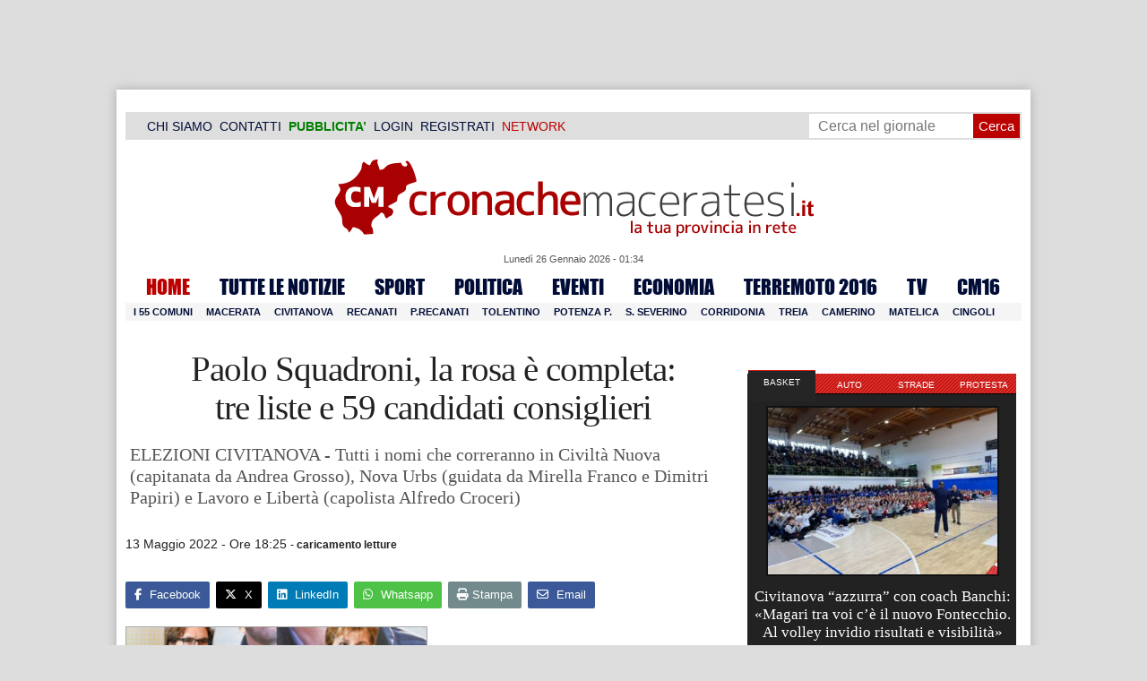

--- FILE ---
content_type: text/html; charset=UTF-8
request_url: https://www.cronachemaceratesi.it/2022/05/13/paolo-squadroni-la-rosa-e-completa-tre-liste-e-59-candidati-consiglieri/1638993/
body_size: 30939
content:
<!doctype html>
<html lang="it" xmlns:og="http://ogp.me/ns#">
<head>
<meta charset="utf-8"/>
	
	<title>  Paolo Squadroni, la rosa è completa:  tre liste e 59 candidati consiglieri | Cronache Maceratesi</title>
<link data-rocket-prefetch href="https://cdn.cronachemaceratesi.it" rel="dns-prefetch">
<link data-rocket-prefetch href="https://m.cronachemaceratesi.it" rel="dns-prefetch">
<link data-rocket-prefetch href="https://clickiocmp.com" rel="dns-prefetch">
<link data-rocket-prefetch href="https://pagead2.googlesyndication.com" rel="dns-prefetch">
<link data-rocket-prefetch href="https://connect.facebook.net" rel="dns-prefetch">
<link data-rocket-prefetch href="https://securepubads.g.doubleclick.net" rel="dns-prefetch">
<link data-rocket-prefetch href="https://www.googletagmanager.com" rel="dns-prefetch">
<link data-rocket-prefetch href="https://cdnjs.cloudflare.com" rel="dns-prefetch">
<link data-rocket-prefetch href="https://googleads.g.doubleclick.net" rel="dns-prefetch">
<link data-rocket-prefetch href="https://code.jquery.com" rel="dns-prefetch">
<link data-rocket-prefetch href="https://cdn.codesour.com" rel="dns-prefetch"><link rel="preload" data-rocket-preload as="image" href="https://cdn.cronachemaceratesi.it/wp-content/uploads/static/img/header_trasparente.png" fetchpriority="high">
	
		
	<link rel="shortcut icon" href="/favicon.ico" />
	<link rel="stylesheet" href="/wp-content/themes/WpNewspaper/style.css" type="text/css" media="screen" />
	<link rel="stylesheet" href="https://cdn.cronachemaceratesi.it/wp-content/uploads/static/css/default.css?v=48" type="text/css" media="screen" />
	<link rel="stylesheet" href="/wp-content/themes/WpNewspaper/custom.css?v=1" type="text/css" media="screen" />
	<link rel="stylesheet" href="https://cdn.cronachemaceratesi.it/wp-content/uploads/static/css/print.css?v=8" type="text/css" media="print" />
	<link rel="stylesheet" href='https://cdn.cronachemaceratesi.it/wp-content/uploads/static/css/banner.css?v=2' type='text/css' media='all' />

	<link rel="alternate" media="only screen and (max-width: 640px)" href="https://m.cronachemaceratesi.it/2022/05/13/paolo-squadroni-la-rosa-e-completa-tre-liste-e-59-candidati-consiglieri/1638993/">

	<link rel="dns-prefetch" href="https://securepubads.g.doubleclick.net"/>
	<link rel="dns-prefetch" href="//www.google-analytics.com/" />
	<link rel="preconnect"   href="//www.google-analytics.com/" />
	<link rel="preconnect" href="https://www.googletagmanager.com"/>
	<link rel="preconnect" href="https://securepubads.g.doubleclick.net"/>
	
	<style type="text/css">
@font-face {
    font-family: 'myFirstFont';
    src: url('https://cdn.cronachemaceratesi.it/wp-content/uploads/static/font/impact-webfont.eot');
    src: url('https://cdn.cronachemaceratesi.it/wp-content/uploads/static/font/impact-webfont.eot?#iefix') format('embedded-opentype'),
         url('https://cdn.cronachemaceratesi.it/wp-content/uploads/static/font/impact-webfont.woff2') format('woff2'),
         url('https://cdn.cronachemaceratesi.it/wp-content/uploads/static/font/impact-webfont.woff') format('woff'),
         url('https://cdn.cronachemaceratesi.it/wp-content/uploads/static/font/impact-webfont.ttf') format('truetype'),
         url('https://cdn.cronachemaceratesi.it/wp-content/uploads/static/font/impact-webfont.svg#myFirstFont') format('svg');
    font-weight: normal;
    font-style: normal;
}
</style>
	<!-- per tutti -->
	<style type="text/css">
	#header {
		border-bottom: 1px solid #ddd;
	}
	#wp-admin-bar-edit .ab-item {
		color:white !important;
	}
	ul#menu-menu-category li a {
		font:22px/28px myFirstFont, impact, "arial black" !important;
	}
	ol.commentiVeri li .edit-comment p {
		text-align:left;
		font-size: 14px;
	}
	img.attachment-wpnv-ilcommento{
		width:55px;
		height:55px;
		float:left;
	}
	#contenuto_articolo h1 {
		font-size: 24px;
		line-height:26px;
		font-family: 'palatino linotype', palatino,'times new roman',times,serif;
		letter-spacing: -1px;
	}
	#contenuto_articolo a {
		cursor: pointer;
	}
	#contenuto_articolo a img {
		cursor: not-allowed;
	}
	#contenuto_articolo a.cliccabile, #contenuto_articolo a img.cliccabile {
		cursor: pointer;
	}
	#social_network {
		display:none;
	}
	#video_player {
		width:90%;
		margin:30px auto;
		padding:0;
	}
	ul.newsticker a {
		line-height:15px;
	}
	.go_back_link {
		font-weight:bold;
		font-size:16px;
		line-height:20px;
	}
	#infooter {
		z-index: 2147483645;
		background-color:#f7f7f7;
	}
	.slideshow_container_style-dark .slideshow_transparent {
		opacity:1 !important;
		height: 25px;
		line-height: 25px;
		font-size: 18px;
	}
	.titolo_classifica {
		background-color:#b00;
		color:#fff;
		font-size:25px !important;
		line-height:30px;
		margin-top:30px;
		padding:7px;
		text-align:left;
		margin-bottom:5px;
		font-weight:bold  !important;
		clear: both;
	}
	.titolo_elenco {
		font-weight:bold  !important;
		font-size:20px !important;
		line-height:25px;
		color:#235592 !important;
		margin-top:5px;
	}
	.titolo_elenco a {
		color:#235592 !important;
	}
	.wp-polls-form {
	    text-align: center;
	    width: 650px;
	    margin: 10px auto;
	}
	.wp-polls label {
	    font-size: 18px;
	    line-height: 24px;
	}
	.wp-polls .Buttons {
		padding:5px;
		font-size: 18px;
		line-height: 24px;
		background-color: #235592 !important;
		color:white !important;
		font-weight: bold;
	}
	#look_results a {
		display: block;
		padding: 10px;
		margin: 0 auto;
		font-size: 18px;
		color: #b00;
		font-weight: bold;
	}
	h1.singlePageTitle {
		text-align: center;
	}
	.user_cert_status {
		float: right;
		text-align: center;
		line-height: 150px;
		margin-right: 30px;
		margin-top: 12px;
	}
	.user_fake_avatar {
		width:120px;
		border:1px solid #ccc;
	}
	.certification_btn {
		padding:6px;
		display:block;
		font-size: 18px;
		background-color: #B00;
		color: #FFF;
		font-weight: bold;
		text-align: center;
		text-shadow: 1px 1px 1px #444;
		position: absolute;
		right: 10px;
		top: 10px;
		bottom: 10px;
		width: 200px;
		line-height: 40px;
		font-family: 'palatino linotype', palatino,'times new roman',times,serif;
		border: 1px solid #fff;
	}
	.cert_advice {
		position:relative;
		background-color: #1EBB48;
		padding: 10px;
		margin: 30px auto;
		font-size: 19px;
		line-height: 26px;
		color: #FFF;
		text-shadow: 1px 1px 1px #444;
	}
	.inner_advice {
		padding-right: 234px;
	}
	#login_widget .avatar_container {
		min-height:120px;
	}
	.intestazione cite {
		text-transform: capitalize;
	}

	#tabsRiquadriTitle li a {
		color:#fff !important;
		font-weight:normal !important;
		font-family: "Lucida Grande", Lucida, Verdana, sans-serif  !important;
	}

	#voti_sezioni {
		text-align:center;
	}
	#voti_sezioni tr td {
		padding:5px;
		vertical-align:middle;
	}
	#voti_sezioni tr th {
		height:50px;
	}
	.ballottaggio tr th {
		min-width: 70px;
		vertical-align:middle;
	}
	#voti_sezioni tr .verticale {
		-webkit-transform: rotate(-90deg);
		-moz-transform: rotate(-90deg);
		-ms-transform: rotate(-90deg);
		-o-transform: rotate(-90deg);
		filter: progid:DXImageTransform.Microsoft.BasicImage(rotation=3);
		transform: rotate(-90deg);
		font-weight:bold;
		display:block;
	}
	#voti_sezioni .sez_num {
		color:#fff;
		font-weight:bold;
		background-color:#444;
	}
	#voti_sezioni .sez_name {
		font-weight:bold;
		background-color:#f7f7f7;
		text-align:left;
	}
	#menu-item-69021 a {
		color:#b00 !important;
	}
	#navcats {
		background:none;
		margin-top: 6px;
	}
	#navpages {
		border:none;
	}
	.dataora {
		font-weight:normal;
		font-family: "Lucida Grande", Lucida, Verdana, sans-serif;
	}
	#header {
		border-bottom:none;
	}
	#news_interne {
		padding-left: 0 !important;
		background-image:none !important;
	}

	#contenuto_articolo ul {
		list-style-type:none;
		list-style-position:inside;
		padding:0;
	}
	#contenuto_articolo ul li {
		padding:0;
		padding-bottom: 5px;
		padding-top: 5px;
	}
	.nc_socialPanel {
		overflow:hidden;
	}

	.articolo-751651 h2.archiveTitle a {
		color: #235592 !important;
	}

	.articolo-751651 .postinfo {
		color: #444 !important;
		border:none !important;
	}
	.articolo-1624397 ul {
		list-style-type:disc !important;
	}
	#mostcommented2015 {
		margin-top:50px;
	}
	#contenuto_articolo {
	    font-size: 1.08em;
		line-height: 1.5em;
	}

	#visite tr td {
		padding:8px;
		text-align: center;
		border: 1px solid #ccc;
	}
	#visite tr th {
		padding:8px;
		text-align: center;
		border: 1px solid #ccc;
		background-color: #f7f7f7;
	}
	#visite .titrow {
		background-color: #444;
		color:#fff;
	}
	#visite {
		margin:10px auto;
		width:300px;
		margin-bottom:20px;
	}
	.comments_wrapper {
		position: relative;
	}
	.comment_area_title {
		position: absolute;
	    top: 0;
	    left: 0;
	    font-weight: bold;
	    font-size: 20px;
	    line-height: 22px;
	    color:#235592;
	}
	#innerLeft ol.commentlist {
		padding-top: 40px !important;
	}
	.fixed {
		position: fixed;
	}
	iframe {
		margin: 0 auto;
		display: block;
	    padding: 0;
	    border: none;
	}
	.wp-embedded-content {
		width: 650px;
	}
	.adBanner {
      background-color: transparent;
      height: 1px;
      width: 1px;
  }

	#vote_poll_mobile {
		display: none;
	}
	
	.selezionabile {
		-webkit-user-select: text;  /* Chrome 49+ */
		-moz-user-select: text;     /* Firefox 43+ */
		-ms-user-select: text;      /* No support yet */
		user-select: text;          /* Likely future */  		
	}
	.addthis_wrapper {
		margin:15px;
	}

	#container_elezioni_orizzontale {
		
		width:1000px !important;
	}
	
     .election-banner-container {
		display: flex;
		justify-content: space-between;
		align-items: center;
		width: 100%;
		gap: 10px;
		box-sizing: border-box;
	}
	.election-banner-container a {
		flex: 1;
		display: block;
	}
	.election-banner-container img {
		width: 100%;
		height: auto;
		display: block;
	}	
	
	#sheets {
		height:600px;
		width:100%;
		margin:0;
		padding:0;
		max-width: 100%;
	}	
	
	 #sheets_link {
		 color:#b00;
		 text-decoration:underline;
	 }
	 
	 .post .contenuto h2 {
		font-weight:bold;
		margin-top:7px;
		margin-bottom:2px;
		font-size:22px;
		line-height:25px;
	 }
	 
	/* CSS BLOCCO EVENTI */ 
	.post_events_wrapper {
		position:relative; 
		width:300px; 
		height:273px; 
		background-image:url('https://cdn.cronachemaceratesi.it/wp-content/uploads/static/img/events_background.png');
		background-repeat:no-repeat;
		margin-bottom:20px;
	}
	.inner_post_events {
		position:absolute; 
		top:67px; 
		left:1px; 
		right:1px; 
		height:182px; 
		background-color: #F5F5F5; 
		opacity:0.95; 
		border-top:1px solid #ccc; 
		border-bottom:1px solid #ccc;			
		overflow:auto;
	}
	.inner_post_events li .text_container {
		height:75px;
		float:left;
		width:190px;
	}
	.inner_post_events li .event_thumb {
		width:75px;
		height:75px;
		float:left;
		margin-right:5px;
		border:none;
		padding:0;
	}
	.inner_post_events li {
		list-style-type: none;
		padding: 5px;
		margin-bottom: 2px;
		padding-bottom: 2px;
		border-bottom: 1px dotted #ccc;
	}
	.inner_post_events li a br {
		display:none;
	}
	.inner_post_events li a {
		color: #222;
		font-size: 15px;
		line-height: 20px;
		font-family: georgia, 'palatino linotype', palatino,'times new roman',times,serif;
	}
	.inner_post_events li a:hover {
		color:#555;
	}
	.cta_all_events {
		color:#f5f5f5;
		line-height:23px;
		font-size:14px;
		font-family: sans-serif;
		text-decoration:none;
		position:absolute;
		left:7px;
		right:0;
		bottom:0;
	}
	.cta_all_events:hover {
		text-decoration:underline;
	}	
	
	/* Sharing Icons */
	.sharing_icons_wrapper {
		margin:15px 0;
	}
	.sharing_icons_wrapper a {
		display: inline-block;
		padding: 3px 10px;
		margin-right: 3px;
		font-size: 13px;
		line-height: 24px;
		border-radius: 2px;
		font-family: sans-serif;
	}
	
	.fa, .fab, .fad, .fal, .far, .fas {
		margin-right:5px;
	}
	.sharing_icons_wrapper a:hover {
		text-decoration:none;
		color:#fff;
	}
	.sharing_icons_wrapper icon:hover {
		opacity: 0.7;
	}
	.sharing_icons_wrapper .facebook {
		background-color: #3B5998;
		color: white;
	}
	.sharing_icons_wrapper .x-twitter {
		background-color: #000;
		color: white;
	}
	.sharing_icons_wrapper .linkedin {
		background-color: #007bb5;
		color: white;
	}
	.sharing_icons_wrapper .whatsapp {
		background-color: #4DC247;
		color: white;
	}
	.sharing_icons_wrapper .pdf {
		background-color: #B30B00;
		color: white;
	}
	.sharing_icons_wrapper .print {
		background-color: #738A8D;
		color: white;
	}
	.reserved_reproduction {
		margin:15px 0;
		height:25px;
		padding:8px;
		line-height:25px;
	}
	.post_views {
		font-size:12px;
	}
	
	.show_only_on_app {
		display:none;
	}
	
	</style>

	<link rel="alternate" type="application/rss+xml" title="RSS 2.0" href="https://www.cronachemaceratesi.it/feed/" />
	<link rel="alternate" type="text/xml" title="RSS .92" href="https://www.cronachemaceratesi.it/feed/rss/" />

	
<script async src="https://securepubads.g.doubleclick.net/tag/js/gpt.js"></script>
<script>

	window.googletag = window.googletag || {cmd: []};

	googletag.cmd.push(function() {

		//skin
		googletag.defineSlot('/6537874/cm-desktop-skin-articoli', [1, 1], 'div-gpt-ad-1571063340345-0').setTargeting('comune_cm', ["10959","44","1780","3399"]).addService(googletag.pubads());

		//orizzontali
		googletag.defineSlot('/6537874/728x90_infooter_articoli', [728, 90], 'div-gpt-ad-1417384327962-0').setTargeting('comune_cm', ["10959","44","1780","3399"]).addService(googletag.pubads()).setCollapseEmptyDiv(true);
		googletag.defineSlot('/6537874/articoli_970x90', [[970, 250], [970, 90], [728, 90]], 'div-gpt-ad-1506334438776-0').setTargeting('comune_cm', ["10959","44","1780","3399"]).addService(googletag.pubads()).setCollapseEmptyDiv(true);
		//googletag.defineSlot('/6537874/970x90_articoli_top', [970, 90], 'div-gpt-ad-1512090011013-0').setTargeting('comune_cm', ["10959","44","1780","3399"]).addService(googletag.pubads()).setCollapseEmptyDiv(true);
		googletag.defineOutOfPageSlot('/6537874/cm_royal_desktop_articoli', 'div-gpt-ad-1762800183316-0').addService(googletag.pubads());

		//manchette
		googletag.defineSlot('/6537874/articoli_150x115_destra', [150, 115], 'div-gpt-ad-1373041927023-0').setTargeting('comune_cm', ["10959","44","1780","3399"]).addService(googletag.pubads());
		googletag.defineSlot('/6537874/home_page_150x115_header_sinistra', [150, 115], 'div-gpt-ad-1372873550717-0').setTargeting('comune_cm', ["10959","44","1780","3399"]).addService(googletag.pubads());

    	//laterali
		googletag.defineSlot('/6537874/articoli_300x600', [[300, 600], [300, 420], [300, 250]], 'div-gpt-ad-1519641619550-0').setTargeting('comune_cm', ["10959","44","1780","3399"]).addService(googletag.pubads());
		googletag.defineSlot('/6537874/articoli_300x250', [[300, 600], [300, 420], [300, 250]], 'div-gpt-ad-1515408208531-0').setTargeting('comune_cm', ["10959","44","1780","3399"]).addService(googletag.pubads()).setCollapseEmptyDiv(true);
		googletag.defineSlot('/6537874/cm_desk_300x600_extra', [300, 600], 'div-gpt-ad-1575888282413-0').setTargeting('comune_cm', ["10959","44","1780","3399"]).addService(googletag.pubads());

		//dentro corpo testo
		googletag.defineSlot('/6537874/articoli_600x300', [600, 300], 'div-gpt-ad-1372888032712-0').setTargeting('comune_cm', ["10959","44","1780","3399"]).addService(googletag.pubads()).setCollapseEmptyDiv(true);
		googletag.defineSlot('/6537874/articoli_sport_600x300', [600, 300], 'div-gpt-ad-1383227861735-0').setTargeting('comune_cm', ["10959","44","1780","3399"]).addService(googletag.pubads()).setCollapseEmptyDiv(true);
		googletag.defineSlot('/6537874/600x100_desktop_articoli', [600, 100], 'div-gpt-ad-1426590920219-0').setTargeting('comune_cm', ["10959","44","1780","3399"]).addService(googletag.pubads()).setCollapseEmptyDiv(true);

		googletag.defineSlot('/6537874/cm_desk_650x80_articoli_bottom', [650, 80], 'div-gpt-ad-1532076578366-0').setTargeting('comune_cm', ["10959","44","1780","3399"]).addService(googletag.pubads()).setCollapseEmptyDiv(true);
		//googletag.defineSlot('/6537874/cm_desk_728x90_video', [728, 90], 'div-gpt-ad-1664880835275-0').addService(googletag.pubads()).setCollapseEmptyDiv(true);

		googletag.pubads().setTargeting('comune_cm', ["10959","44","1780","3399"]);
		
		googletag.pubads().enableSingleRequest();
		googletag.pubads().collapseEmptyDivs();
		googletag.enableServices();
		
		googletag.pubads().addEventListener('slotRenderEnded', function(event) {
			if (event.slot.getSlotElementId() === 'div-gpt-ad-1417384327962-0') {
				
				console.log("slot infooter renderizzato");
				
				var adContainer = document.getElementById('div-gpt-ad-1417384327962-0');
				
				if (event.isEmpty) {
					//adContainer.style.display = 'none';
					console.log("slot infooter vuoto");
					document.getElementById('infooter').style.display = 'none';
				} else {
					console.log("slot infooter non vuoto");
				}
			}
		});		
		
	});

</script>
<meta name='robots' content='max-image-preview:large' />
<link rel='dns-prefetch' href='//www.cronachemaceratesi.it' />
<link rel="alternate" type="application/rss+xml" title="Cronache Maceratesi &raquo; Paolo Squadroni, la rosa è completa:  tre liste e 59 candidati consiglieri Feed dei commenti" href="https://www.cronachemaceratesi.it/2022/05/13/paolo-squadroni-la-rosa-e-completa-tre-liste-e-59-candidati-consiglieri/1638993/feed/" />
<link rel="alternate" title="oEmbed (JSON)" type="application/json+oembed" href="https://www.cronachemaceratesi.it/wp-json/oembed/1.0/embed?url=https%3A%2F%2Fwww.cronachemaceratesi.it%2F2022%2F05%2F13%2Fpaolo-squadroni-la-rosa-e-completa-tre-liste-e-59-candidati-consiglieri%2F1638993%2F" />
<link rel="alternate" title="oEmbed (XML)" type="text/xml+oembed" href="https://www.cronachemaceratesi.it/wp-json/oembed/1.0/embed?url=https%3A%2F%2Fwww.cronachemaceratesi.it%2F2022%2F05%2F13%2Fpaolo-squadroni-la-rosa-e-completa-tre-liste-e-59-candidati-consiglieri%2F1638993%2F&#038;format=xml" />
<style id='wp-img-auto-sizes-contain-inline-css' type='text/css'>
img:is([sizes=auto i],[sizes^="auto," i]){contain-intrinsic-size:3000px 1500px}
/*# sourceURL=wp-img-auto-sizes-contain-inline-css */
</style>
<style id='wp-emoji-styles-inline-css' type='text/css'>

	img.wp-smiley, img.emoji {
		display: inline !important;
		border: none !important;
		box-shadow: none !important;
		height: 1em !important;
		width: 1em !important;
		margin: 0 0.07em !important;
		vertical-align: -0.1em !important;
		background: none !important;
		padding: 0 !important;
	}
/*# sourceURL=wp-emoji-styles-inline-css */
</style>
<link rel='stylesheet' id='wp-block-library-css' href='https://www.cronachemaceratesi.it/wp-includes/css/dist/block-library/style.min.css?ver=6b8c71621ecfca92895698521422e0cf' type='text/css' media='all' />
<style id='global-styles-inline-css' type='text/css'>
:root{--wp--preset--aspect-ratio--square: 1;--wp--preset--aspect-ratio--4-3: 4/3;--wp--preset--aspect-ratio--3-4: 3/4;--wp--preset--aspect-ratio--3-2: 3/2;--wp--preset--aspect-ratio--2-3: 2/3;--wp--preset--aspect-ratio--16-9: 16/9;--wp--preset--aspect-ratio--9-16: 9/16;--wp--preset--color--black: #000000;--wp--preset--color--cyan-bluish-gray: #abb8c3;--wp--preset--color--white: #ffffff;--wp--preset--color--pale-pink: #f78da7;--wp--preset--color--vivid-red: #cf2e2e;--wp--preset--color--luminous-vivid-orange: #ff6900;--wp--preset--color--luminous-vivid-amber: #fcb900;--wp--preset--color--light-green-cyan: #7bdcb5;--wp--preset--color--vivid-green-cyan: #00d084;--wp--preset--color--pale-cyan-blue: #8ed1fc;--wp--preset--color--vivid-cyan-blue: #0693e3;--wp--preset--color--vivid-purple: #9b51e0;--wp--preset--gradient--vivid-cyan-blue-to-vivid-purple: linear-gradient(135deg,rgb(6,147,227) 0%,rgb(155,81,224) 100%);--wp--preset--gradient--light-green-cyan-to-vivid-green-cyan: linear-gradient(135deg,rgb(122,220,180) 0%,rgb(0,208,130) 100%);--wp--preset--gradient--luminous-vivid-amber-to-luminous-vivid-orange: linear-gradient(135deg,rgb(252,185,0) 0%,rgb(255,105,0) 100%);--wp--preset--gradient--luminous-vivid-orange-to-vivid-red: linear-gradient(135deg,rgb(255,105,0) 0%,rgb(207,46,46) 100%);--wp--preset--gradient--very-light-gray-to-cyan-bluish-gray: linear-gradient(135deg,rgb(238,238,238) 0%,rgb(169,184,195) 100%);--wp--preset--gradient--cool-to-warm-spectrum: linear-gradient(135deg,rgb(74,234,220) 0%,rgb(151,120,209) 20%,rgb(207,42,186) 40%,rgb(238,44,130) 60%,rgb(251,105,98) 80%,rgb(254,248,76) 100%);--wp--preset--gradient--blush-light-purple: linear-gradient(135deg,rgb(255,206,236) 0%,rgb(152,150,240) 100%);--wp--preset--gradient--blush-bordeaux: linear-gradient(135deg,rgb(254,205,165) 0%,rgb(254,45,45) 50%,rgb(107,0,62) 100%);--wp--preset--gradient--luminous-dusk: linear-gradient(135deg,rgb(255,203,112) 0%,rgb(199,81,192) 50%,rgb(65,88,208) 100%);--wp--preset--gradient--pale-ocean: linear-gradient(135deg,rgb(255,245,203) 0%,rgb(182,227,212) 50%,rgb(51,167,181) 100%);--wp--preset--gradient--electric-grass: linear-gradient(135deg,rgb(202,248,128) 0%,rgb(113,206,126) 100%);--wp--preset--gradient--midnight: linear-gradient(135deg,rgb(2,3,129) 0%,rgb(40,116,252) 100%);--wp--preset--font-size--small: 13px;--wp--preset--font-size--medium: 20px;--wp--preset--font-size--large: 36px;--wp--preset--font-size--x-large: 42px;--wp--preset--spacing--20: 0.44rem;--wp--preset--spacing--30: 0.67rem;--wp--preset--spacing--40: 1rem;--wp--preset--spacing--50: 1.5rem;--wp--preset--spacing--60: 2.25rem;--wp--preset--spacing--70: 3.38rem;--wp--preset--spacing--80: 5.06rem;--wp--preset--shadow--natural: 6px 6px 9px rgba(0, 0, 0, 0.2);--wp--preset--shadow--deep: 12px 12px 50px rgba(0, 0, 0, 0.4);--wp--preset--shadow--sharp: 6px 6px 0px rgba(0, 0, 0, 0.2);--wp--preset--shadow--outlined: 6px 6px 0px -3px rgb(255, 255, 255), 6px 6px rgb(0, 0, 0);--wp--preset--shadow--crisp: 6px 6px 0px rgb(0, 0, 0);}:where(.is-layout-flex){gap: 0.5em;}:where(.is-layout-grid){gap: 0.5em;}body .is-layout-flex{display: flex;}.is-layout-flex{flex-wrap: wrap;align-items: center;}.is-layout-flex > :is(*, div){margin: 0;}body .is-layout-grid{display: grid;}.is-layout-grid > :is(*, div){margin: 0;}:where(.wp-block-columns.is-layout-flex){gap: 2em;}:where(.wp-block-columns.is-layout-grid){gap: 2em;}:where(.wp-block-post-template.is-layout-flex){gap: 1.25em;}:where(.wp-block-post-template.is-layout-grid){gap: 1.25em;}.has-black-color{color: var(--wp--preset--color--black) !important;}.has-cyan-bluish-gray-color{color: var(--wp--preset--color--cyan-bluish-gray) !important;}.has-white-color{color: var(--wp--preset--color--white) !important;}.has-pale-pink-color{color: var(--wp--preset--color--pale-pink) !important;}.has-vivid-red-color{color: var(--wp--preset--color--vivid-red) !important;}.has-luminous-vivid-orange-color{color: var(--wp--preset--color--luminous-vivid-orange) !important;}.has-luminous-vivid-amber-color{color: var(--wp--preset--color--luminous-vivid-amber) !important;}.has-light-green-cyan-color{color: var(--wp--preset--color--light-green-cyan) !important;}.has-vivid-green-cyan-color{color: var(--wp--preset--color--vivid-green-cyan) !important;}.has-pale-cyan-blue-color{color: var(--wp--preset--color--pale-cyan-blue) !important;}.has-vivid-cyan-blue-color{color: var(--wp--preset--color--vivid-cyan-blue) !important;}.has-vivid-purple-color{color: var(--wp--preset--color--vivid-purple) !important;}.has-black-background-color{background-color: var(--wp--preset--color--black) !important;}.has-cyan-bluish-gray-background-color{background-color: var(--wp--preset--color--cyan-bluish-gray) !important;}.has-white-background-color{background-color: var(--wp--preset--color--white) !important;}.has-pale-pink-background-color{background-color: var(--wp--preset--color--pale-pink) !important;}.has-vivid-red-background-color{background-color: var(--wp--preset--color--vivid-red) !important;}.has-luminous-vivid-orange-background-color{background-color: var(--wp--preset--color--luminous-vivid-orange) !important;}.has-luminous-vivid-amber-background-color{background-color: var(--wp--preset--color--luminous-vivid-amber) !important;}.has-light-green-cyan-background-color{background-color: var(--wp--preset--color--light-green-cyan) !important;}.has-vivid-green-cyan-background-color{background-color: var(--wp--preset--color--vivid-green-cyan) !important;}.has-pale-cyan-blue-background-color{background-color: var(--wp--preset--color--pale-cyan-blue) !important;}.has-vivid-cyan-blue-background-color{background-color: var(--wp--preset--color--vivid-cyan-blue) !important;}.has-vivid-purple-background-color{background-color: var(--wp--preset--color--vivid-purple) !important;}.has-black-border-color{border-color: var(--wp--preset--color--black) !important;}.has-cyan-bluish-gray-border-color{border-color: var(--wp--preset--color--cyan-bluish-gray) !important;}.has-white-border-color{border-color: var(--wp--preset--color--white) !important;}.has-pale-pink-border-color{border-color: var(--wp--preset--color--pale-pink) !important;}.has-vivid-red-border-color{border-color: var(--wp--preset--color--vivid-red) !important;}.has-luminous-vivid-orange-border-color{border-color: var(--wp--preset--color--luminous-vivid-orange) !important;}.has-luminous-vivid-amber-border-color{border-color: var(--wp--preset--color--luminous-vivid-amber) !important;}.has-light-green-cyan-border-color{border-color: var(--wp--preset--color--light-green-cyan) !important;}.has-vivid-green-cyan-border-color{border-color: var(--wp--preset--color--vivid-green-cyan) !important;}.has-pale-cyan-blue-border-color{border-color: var(--wp--preset--color--pale-cyan-blue) !important;}.has-vivid-cyan-blue-border-color{border-color: var(--wp--preset--color--vivid-cyan-blue) !important;}.has-vivid-purple-border-color{border-color: var(--wp--preset--color--vivid-purple) !important;}.has-vivid-cyan-blue-to-vivid-purple-gradient-background{background: var(--wp--preset--gradient--vivid-cyan-blue-to-vivid-purple) !important;}.has-light-green-cyan-to-vivid-green-cyan-gradient-background{background: var(--wp--preset--gradient--light-green-cyan-to-vivid-green-cyan) !important;}.has-luminous-vivid-amber-to-luminous-vivid-orange-gradient-background{background: var(--wp--preset--gradient--luminous-vivid-amber-to-luminous-vivid-orange) !important;}.has-luminous-vivid-orange-to-vivid-red-gradient-background{background: var(--wp--preset--gradient--luminous-vivid-orange-to-vivid-red) !important;}.has-very-light-gray-to-cyan-bluish-gray-gradient-background{background: var(--wp--preset--gradient--very-light-gray-to-cyan-bluish-gray) !important;}.has-cool-to-warm-spectrum-gradient-background{background: var(--wp--preset--gradient--cool-to-warm-spectrum) !important;}.has-blush-light-purple-gradient-background{background: var(--wp--preset--gradient--blush-light-purple) !important;}.has-blush-bordeaux-gradient-background{background: var(--wp--preset--gradient--blush-bordeaux) !important;}.has-luminous-dusk-gradient-background{background: var(--wp--preset--gradient--luminous-dusk) !important;}.has-pale-ocean-gradient-background{background: var(--wp--preset--gradient--pale-ocean) !important;}.has-electric-grass-gradient-background{background: var(--wp--preset--gradient--electric-grass) !important;}.has-midnight-gradient-background{background: var(--wp--preset--gradient--midnight) !important;}.has-small-font-size{font-size: var(--wp--preset--font-size--small) !important;}.has-medium-font-size{font-size: var(--wp--preset--font-size--medium) !important;}.has-large-font-size{font-size: var(--wp--preset--font-size--large) !important;}.has-x-large-font-size{font-size: var(--wp--preset--font-size--x-large) !important;}
/*# sourceURL=global-styles-inline-css */
</style>

<style id='classic-theme-styles-inline-css' type='text/css'>
/*! This file is auto-generated */
.wp-block-button__link{color:#fff;background-color:#32373c;border-radius:9999px;box-shadow:none;text-decoration:none;padding:calc(.667em + 2px) calc(1.333em + 2px);font-size:1.125em}.wp-block-file__button{background:#32373c;color:#fff;text-decoration:none}
/*# sourceURL=/wp-includes/css/classic-themes.min.css */
</style>
<link rel='stylesheet' id='wp-rest-user-css' href='https://www.cronachemaceratesi.it/wp-content/plugins/wp-rest-user/public/css/wp-rest-user-public.css?ver=1.4.3' type='text/css' media='all' />
<link rel='stylesheet' id='ep_general_styles-css' href='https://www.cronachemaceratesi.it/wp-content/plugins/elasticpress/dist/css/general-styles.css?ver=66295efe92a630617c00' type='text/css' media='all' />
<link rel='stylesheet' id='searchterm-highlighting-css' href='https://www.cronachemaceratesi.it/wp-content/plugins/elasticpress/dist/css/highlighting-styles.css?ver=252562c4ed9241547293' type='text/css' media='all' />
<script type="text/javascript" src="https://www.cronachemaceratesi.it/wp-includes/js/jquery/jquery.min.js?ver=3.7.1" id="jquery-core-js"></script>
<script type="text/javascript" src="https://www.cronachemaceratesi.it/wp-includes/js/jquery/jquery-migrate.min.js?ver=3.4.1" id="jquery-migrate-js"></script>
<script type="text/javascript" src="https://www.cronachemaceratesi.it/wp-content/themes/WpNewspaper/includes/js/jqueryslidemenu.js?ver=6b8c71621ecfca92895698521422e0cf" id="jqueryslidemenu-js"></script>
<script type="text/javascript" src="https://www.cronachemaceratesi.it/wp-content/plugins/wp-rest-user/public/js/wp-rest-user-public.js?ver=1.4.3" id="wp-rest-user-js"></script>
<link rel="https://api.w.org/" href="https://www.cronachemaceratesi.it/wp-json/" /><link rel="alternate" title="JSON" type="application/json" href="https://www.cronachemaceratesi.it/wp-json/wp/v2/posts/1638993" /><link rel="canonical" href="https://www.cronachemaceratesi.it/2022/05/13/paolo-squadroni-la-rosa-e-completa-tre-liste-e-59-candidati-consiglieri/1638993/" />

	<!-- Comment Rating plugin Version: 2.12.1 by Bob King, http://wealthynetizen.com/, dynamic comment voting & styling. --> 
	<style type="text/css" media="screen">
	   .ckrating_highly_rated {background-color:#FFFFCC !important;}
	   .ckrating_poorly_rated {opacity:0.6;filter:alpha(opacity=60) !important;}
	   .ckrating_hotly_debated {background-color:#FFF0F5 !important;}
	</style>

	
		<!-- GA Google Analytics @ https://m0n.co/ga -->
		<script async src="https://www.googletagmanager.com/gtag/js?id=G-1T7X1PQQV3"></script>
		<script>
			window.dataLayer = window.dataLayer || [];
			function gtag(){dataLayer.push(arguments);}
			gtag('js', new Date());
			gtag('config', 'G-1T7X1PQQV3');
		</script>

	

<script type="application/ld+json" class="saswp-schema-markup-output">
[{"@context":"https:\/\/schema.org\/","@graph":[{"@context":"https:\/\/schema.org\/","@type":"SiteNavigationElement","@id":"https:\/\/www.cronachemaceratesi.it\/#redazione","name":"Redazione","url":"https:\/\/www.cronachemaceratesi.it\/redazione\/"},{"@context":"https:\/\/schema.org\/","@type":"SiteNavigationElement","@id":"https:\/\/www.cronachemaceratesi.it\/#licenza-sui-contenuti","name":"Licenza sui contenuti","url":"https:\/\/www.cronachemaceratesi.it\/licenza-sui-contenuti\/"},{"@context":"https:\/\/schema.org\/","@type":"SiteNavigationElement","@id":"https:\/\/www.cronachemaceratesi.it\/#privacy-policy","name":"Privacy Policy","url":"https:\/\/www.cronachemaceratesi.it\/privacy-policy\/"},{"@context":"https:\/\/schema.org\/","@type":"SiteNavigationElement","@id":"https:\/\/www.cronachemaceratesi.it\/#responsabilita-dei-contenuti","name":"Responsabilit\u00e0 dei contenuti","url":"https:\/\/www.cronachemaceratesi.it\/responsabilita-dei-contenuti\/"},{"@context":"https:\/\/schema.org\/","@type":"SiteNavigationElement","@id":"https:\/\/www.cronachemaceratesi.it\/#codice-di-condotta","name":"Codice di condotta","url":"https:\/\/www.cronachemaceratesi.it\/codice-di-condotta\/"},{"@context":"https:\/\/schema.org\/","@type":"SiteNavigationElement","@id":"https:\/\/www.cronachemaceratesi.it\/#contatti","name":"CONTATTI","url":"https:\/\/www.cronachemaceratesi.it\/redazione\/"},{"@context":"https:\/\/schema.org\/","@type":"SiteNavigationElement","@id":"https:\/\/www.cronachemaceratesi.it\/#pubblicita","name":"PUBBLICITA'","url":"https:\/\/www.cronachemaceratesi.it\/pubblicita\/"},{"@context":"https:\/\/schema.org\/","@type":"SiteNavigationElement","@id":"https:\/\/www.cronachemaceratesi.it\/#login","name":"LOGIN","url":"https:\/\/www.cronachemaceratesi.it\/wp-login.php"},{"@context":"https:\/\/schema.org\/","@type":"SiteNavigationElement","@id":"https:\/\/www.cronachemaceratesi.it\/#registrati","name":"REGISTRATI","url":"https:\/\/www.cronachemaceratesi.it\/certificazione\/"},{"@context":"https:\/\/schema.org\/","@type":"SiteNavigationElement","@id":"https:\/\/www.cronachemaceratesi.it\/#cronache-fermane","name":"CRONACHE FERMANE","url":"https:\/\/www.cronachefermane.it\/"},{"@context":"https:\/\/schema.org\/","@type":"SiteNavigationElement","@id":"https:\/\/www.cronachemaceratesi.it\/#cronache-ancona","name":"CRONACHE ANCONA","url":"https:\/\/www.cronacheancona.it\/"},{"@context":"https:\/\/schema.org\/","@type":"SiteNavigationElement","@id":"https:\/\/www.cronachemaceratesi.it\/#cronache-picene","name":"CRONACHE PICENE","url":"https:\/\/www.cronachepicene.it\/"}]},

{"@context":"https:\/\/schema.org\/","@type":"NewsArticle","@id":"https:\/\/www.cronachemaceratesi.it\/2022\/05\/13\/paolo-squadroni-la-rosa-e-completa-tre-liste-e-59-candidati-consiglieri\/1638993\/#newsarticle","url":"https:\/\/www.cronachemaceratesi.it\/2022\/05\/13\/paolo-squadroni-la-rosa-e-completa-tre-liste-e-59-candidati-consiglieri\/1638993\/","headline":"Paolo Squadroni, la rosa \u00e8 completa: <br> tre liste e 59 candidati consiglieri","mainEntityOfPage":"https:\/\/www.cronachemaceratesi.it\/2022\/05\/13\/paolo-squadroni-la-rosa-e-completa-tre-liste-e-59-candidati-consiglieri\/1638993\/","datePublished":"2022-05-13T18:25:21+02:00","dateModified":"2022-05-17T16:10:01+02:00","description":"ELEZIONI CIVITANOVA - Tutti i nomi che correranno in Civilt\u00e0 Nuova (capitanata da Andrea Grosso), Nova Urbs (guidata da Mirella Franco e Dimitri Papiri) e Lavoro e Libert\u00e0 (capolista Alfredo Croceri)","articleSection":"Tolentino","articleBody":" Paolo Squadroni, Mirella Franco, Andrea Grosso, Alfredo Croceri    &nbsp;    Sono 59 i candidati consiglieri che correranno a fianco di Paolo Maria Squadroni. Anche il medico, candidato sindaco civico, ha reso noti i nomativi delle sue tre liste. La prima \u00e8 Civilt\u00e0 Nuova con 17 papabili consiglieri, come capolista c'\u00e8 Andrea Grosso. La seconda, Nova Urbs con 18 persone, \u00e8 capitanata dall'ex esponente dem e consigliera uscente Mirella Franco e vede tra le sue fila vede anche l'ex candidato sindaco Dimitri Papiri. La terza, Lavoro e Libert\u00e0, ha come capolista Alfredo Croceri e conta 24 candidati consiglieri.    Ecco tutti i candidati a sostegno di Paolo Maria Squadroni.\u00a0    Ecco i candidati:    Civilt\u00e0 Nuova: Andrea Grosso, Manuela Micucci, Giorgia Montanari, Paolo Montecchiari, Marco Torresi Lelli, Helena Mercuri, Giuseppe Bahati Borgiani, Simone Sincini, Federica Cutrini, Eleonora Sbrascini, Beatrice Sarachini, Marco Ruffini, Laura Gabrieli, Luca Giustozzi, Mariangela Mecozzi, Silvia Di Luca, Tot\u00f2 Scheila    Nova Urbs: Mirella Franco, Dimitri Papiri, Simona Burini, Maurizio Mariotti, Laura Leva, Andrea Mandozzi, Donya Kousksi, Mario Lippolis, Romina Muzi, Roberto Farroni, Linda Ribichini, Leonardo Zazzetti, Licia Valeriani, Francesco Carciofi, Novella Bozzacco, Luca Beleggia, Roberta Stampatori, Bruno Francinella    Lavoro E Libert\u00e0: Alfredo Croceri, Lara Paci, Jeremie Bettei, Silvia Travaini, Giampaolo Boschi, Claudia Mercuri, Pier Paolo Ferrucci, Viviana Trasatti, Massimiliano Tonelli, Simonetta Salvucci, Simone Rapaccini, Tamara Fermani, Cinzia Travaini, Eleonora Melfi, Chiara Linardelli, Laura Stacchietti, Laura Sylwia Verdenelli, Mauro Montecchiani, Tiziana Frapiccini, Micaela Ombrosi, Marco Belladama, Danila Cimini, Ruggero Romaldi, Eugenia Ferri.    &nbsp;    &nbsp;    https:\/\/www.cronachemaceratesi.it\/2022\/04\/19\/paolo-squadroni-e-i-suoi-tre-capitani-cittadini-ai-margini-invertiamo-la-rotta-tra-le-proposte-una-moneta-alternativa\/1631475\/      Articoli correlati        Gabellieri e Ciarapica di nuovo \u201cInsieme\u201d Tutti i candidati delle civiche di centrodestra Raffaele Delle Fave con Vince Civitanova          Mancini, Rossi, Corvatta, Gismondi e Murri guidano le 5 civiche di Mirella Paglialunga: 106 candidati in corsa          Lega, pronta la squadra: 12 donne e 12 uomini          \u00abGiuseppe Conte a Civitanova per sostenere Silvia Squadroni\u00bb Ecco i 22 della lista 5Stelle          Troiani: \u00abDisagi a Fontespina? Colpa di Anas\u00bb Micucci: \u00abEsposto al prefetto per i manifesti a met\u00e0 di Ciarapica\u00bb          \u00abCiarapica uno tsunami per la citt\u00e0\u00bb Testacoda Corallini, entra in FdI e si candida a sostegno del sindaco uscente          Monia Rossi appoggia Silvia Squadroni: \u00abE\u2019 la migliore possibilit\u00e0 per cambiare, Ciarapica non \u00e8 all\u2019altezza del ruolo\u00bb          Morgoni: \u00abIl progetto di Medori migliore e pi\u00f9 economico di quello della Politecnica\u00bb          Elezioni, le liste entro le 12 di sabato: ecco firme e candidati necessari nei cinque Comuni al voto          La Squadroni con Bommarito e don Merola affronta i temi droga e criminalit\u00e0 organizzata \u00abSfido Ciarapica a un confronto 4 contro una\u00bb          Paglialunga: \u00abIl progetto di Medori? Dovr\u00e0 essere uno dei cavalli di battaglia della prossima amministrazione\u00bb            Morgoni punta anche sullo sport: \u00abLa Civitanovese merita serie maggiori\u00bb Silenzi: \u00abTasse diminuite? Una barzelletta\u00bb          L\u2019Udc presenta i 21 candidati: \u00abCivitanova sar\u00e0 la Riccione delle Marche\u00bb          Mic chiude con un utile di quasi 50mila euro Ciarapica: \u00abGrande risultato, le sinistre volevano affossare il Mercato della pesca\u00bb          Silenzi show, accuse al \u201csistema Ciarapica\u201d \u00abCinque anni di opportunit\u00e0 mancate, solo propaganda per catturare consensi\u00bb          \u00abForza Italia \u00e8 unita con Ciarapica, i nostri elettori non andranno mai verso l\u2019accozzaglia di Silvia Squadroni\u00bb          Accertamenti per 5,7 milioni Ciarapica: \u00abLotta all\u2019evasione Abbiamo tagliato le tasse\u00bb          \u00abA Civitanova c\u2019\u00e8 un\u2019altra Forza Italia che non voter\u00e0 Ciarapica ma porter\u00e0 consensi a Silvia Squadroni\u00bb          Campi da padel sul lungomare sud Paglialunga: \u00abConcessione demaniale aggirata, quella \u00e8 una spiaggia libera\u00bb          Silvia Squadroni: \u00abVerifica degli atti urbanistici affidata agli ordini professionali\u00bb Silenzi: \u00abEcco il sistema Ciarapica senza filtri\u00bb","keywords":"","name":"Paolo Squadroni, la rosa \u00e8 completa: <br> tre liste e 59 candidati consiglieri","thumbnailUrl":"https:\/\/www.cronachemaceratesi.it\/wp-content\/uploads\/2022\/05\/squadroni-franco-grosso-crocieri-95x50.jpg","wordCount":"536","timeRequired":"PT2M22S","mainEntity":{"@type":"WebPage","@id":"https:\/\/www.cronachemaceratesi.it\/2022\/05\/13\/paolo-squadroni-la-rosa-e-completa-tre-liste-e-59-candidati-consiglieri\/1638993\/"},"author":{"@type":"Person","name":"Giovanni De Franceschi","url":"https:\/\/www.cronachemaceratesi.it\/author\/giovanni-de-franceschi\/","sameAs":[],"image":{"@type":"ImageObject","url":"https:\/\/secure.gravatar.com\/avatar\/7d88824192640688d1c129e3b32d2c0b6019990427837059fedbe1b2150c4cf0?s=96&d=mm&r=g","height":96,"width":96}},"editor":{"@type":"Person","name":"Giovanni De Franceschi","url":"https:\/\/www.cronachemaceratesi.it\/author\/giovanni-de-franceschi\/","sameAs":[],"image":{"@type":"ImageObject","url":"https:\/\/secure.gravatar.com\/avatar\/7d88824192640688d1c129e3b32d2c0b6019990427837059fedbe1b2150c4cf0?s=96&d=mm&r=g","height":96,"width":96}},"publisher":{"@type":"Organization","name":"Cronache Maceratesi","url":"https:\/\/www.cronachemaceratesi.it","logo":{"@type":"ImageObject","url":"https:\/\/www.cronachemaceratesi.it\/wp-content\/uploads\/2021\/10\/cm_2000x200.jpg","width":1280,"height":128}},"comment":null,"image":[{"@type":"ImageObject","@id":"https:\/\/www.cronachemaceratesi.it\/2022\/05\/13\/paolo-squadroni-la-rosa-e-completa-tre-liste-e-59-candidati-consiglieri\/1638993\/#primaryimage","url":"https:\/\/www.cronachemaceratesi.it\/wp-content\/uploads\/2022\/05\/squadroni-franco-grosso-crocieri-1200x900.jpg","width":"1200","height":"900"},{"@type":"ImageObject","url":"https:\/\/www.cronachemaceratesi.it\/wp-content\/uploads\/2022\/05\/squadroni-franco-grosso-crocieri-1200x720.jpg","width":"1200","height":"720"},{"@type":"ImageObject","url":"https:\/\/www.cronachemaceratesi.it\/wp-content\/uploads\/2022\/05\/squadroni-franco-grosso-crocieri-1200x675.jpg","width":"1200","height":"675"},{"@type":"ImageObject","url":"https:\/\/www.cronachemaceratesi.it\/wp-content\/uploads\/2022\/05\/squadroni-franco-grosso-crocieri-630x630.jpg","width":"630","height":"630"},{"@type":"ImageObject","url":"https:\/\/www.cronachemaceratesi.it\/wp-content\/uploads\/2022\/05\/squadroni-franco-grosso-crocieri-325x171.jpg","width":325,"height":171},{"@type":"ImageObject","url":"https:\/\/www.cronachemaceratesi.it\/wp-content\/uploads\/2018\/12\/consiglio-comunale-dicembre-2918-ciarapica-gabellieri-civitanova-FDM-9-55x55.jpg","width":55,"height":55,"caption":"(max-width: 55px) 100vw, 55px"},{"@type":"ImageObject","url":"https:\/\/www.cronachemaceratesi.it\/wp-content\/uploads\/2022\/05\/capolista-civiche-paglialunga-55x55.jpg","width":55,"height":55,"caption":"(max-width: 55px) 100vw, 55px"},{"@type":"ImageObject","url":"https:\/\/www.cronachemaceratesi.it\/wp-content\/uploads\/2022\/05\/SALVINI-POLLASTRELLI-55x55.png","width":55,"height":55,"caption":"(max-width: 55px) 100vw, 55px"},{"@type":"ImageObject","url":"https:\/\/www.cronachemaceratesi.it\/wp-content\/uploads\/2022\/05\/Stefano-Mei-insieme-al-presidente-Conte-2-55x55.jpg","width":55,"height":55,"caption":"(max-width: 55px) 100vw, 55px"},{"@type":"ImageObject","url":"https:\/\/www.cronachemaceratesi.it\/wp-content\/uploads\/2022\/05\/incidente-fontespina-55x55.png","width":55,"height":55,"caption":"(max-width: 55px) 100vw, 55px"},{"@type":"ImageObject","url":"https:\/\/www.cronachemaceratesi.it\/wp-content\/uploads\/2020\/10\/giovanni-corallini-55x55.jpg","width":55,"height":55,"caption":"(max-width: 55px) 100vw, 55px"},{"@type":"ImageObject","url":"https:\/\/www.cronachemaceratesi.it\/wp-content\/uploads\/2022\/05\/incontro-silvia-squadroni-monia-rossi-55x55.jpg","width":55,"height":55,"caption":"(max-width: 55px) 100vw, 55px"},{"@type":"ImageObject","url":"https:\/\/www.cronachemaceratesi.it\/wp-content\/uploads\/2022\/04\/vinicio-morgoni-2-55x55.png","width":55,"height":55,"caption":"(max-width: 55px) 100vw, 55px"},{"@type":"ImageObject","url":"https:\/\/www.cronachemaceratesi.it\/wp-content\/uploads\/2021\/10\/elezioni-san-severino2-55x55.jpg","width":55,"height":55,"caption":"(max-width: 55px) 100vw, 55px"},{"@type":"ImageObject","url":"https:\/\/www.cronachemaceratesi.it\/wp-content\/uploads\/2022\/05\/gio-pennesi-bianchi-bommarito-squadroni-pacini-lepretti-55x55.png","width":55,"height":55,"caption":"(max-width: 55px) 100vw, 55px"},{"@type":"ImageObject","url":"https:\/\/www.cronachemaceratesi.it\/wp-content\/uploads\/2022\/03\/flash-mob-paglialunga4-55x55.jpg","width":55,"height":55,"caption":"(max-width: 55px) 100vw, 55px"},{"@type":"ImageObject","url":"https:\/\/www.cronachemaceratesi.it\/wp-content\/uploads\/2022\/05\/incontro-morgoni-55x55.jpg","width":55,"height":55,"caption":"(max-width: 55px) 100vw, 55px"},{"@type":"ImageObject","url":"https:\/\/www.cronachemaceratesi.it\/wp-content\/uploads\/2022\/05\/udc-presentazione-candidati-brunetti-3-55x55.jpeg","width":55,"height":55,"caption":"(max-width: 55px) 100vw, 55px"},{"@type":"ImageObject","url":"https:\/\/www.cronachemaceratesi.it\/wp-content\/uploads\/2022\/05\/Foto-CdA-MIC_07_05_22-55x55.jpg","width":55,"height":55,"caption":"(max-width: 55px) 100vw, 55px"},{"@type":"ImageObject","url":"https:\/\/www.cronachemaceratesi.it\/wp-content\/uploads\/2022\/05\/silenzi-55x55.png","width":55,"height":55,"caption":"(max-width: 55px) 100vw, 55px"},{"@type":"ImageObject","url":"https:\/\/www.cronachemaceratesi.it\/wp-content\/uploads\/2022\/05\/forza-italia-civitanova-55x55.jpg","width":55,"height":55,"caption":"(max-width: 55px) 100vw, 55px"},{"@type":"ImageObject","url":"https:\/\/www.cronachemaceratesi.it\/wp-content\/uploads\/2022\/05\/belletti-ciarapica1-55x55.jpg","width":55,"height":55,"caption":"(max-width: 55px) 100vw, 55px"},{"@type":"ImageObject","url":"https:\/\/www.cronachemaceratesi.it\/wp-content\/uploads\/2022\/02\/andrea-doria-2-55x55.jpeg","width":55,"height":55,"caption":"(max-width: 55px) 100vw, 55px"},{"@type":"ImageObject","url":"https:\/\/www.cronachemaceratesi.it\/wp-content\/uploads\/2022\/05\/lavori-surf-club1-55x55.jpg","width":55,"height":55,"caption":"(max-width: 55px) 100vw, 55px"},{"@type":"ImageObject","url":"https:\/\/www.cronachemaceratesi.it\/wp-content\/uploads\/2022\/05\/squadroni-silenzi-55x55.jpg","width":55,"height":55,"caption":"(max-width: 55px) 100vw, 55px"}]}]
</script>


<!-- START - Open Graph and Twitter Card Tags 3.3.7 -->
 <!-- Facebook Open Graph -->
  <meta property="og:locale" content="it_IT"/>
  <meta property="og:site_name" content="Cronache Maceratesi"/>
  <meta property="og:title" content="Paolo Squadroni, la rosa è completa: tre liste e 59 candidati consiglieri"/>
  <meta property="og:url" content="https://www.cronachemaceratesi.it/2022/05/13/paolo-squadroni-la-rosa-e-completa-tre-liste-e-59-candidati-consiglieri/1638993/"/>
  <meta property="og:type" content="article"/>
  <meta property="og:description" content="ELEZIONI CIVITANOVA - Tutti i nomi che correranno in Civiltà Nuova (capitanata da Andrea Grosso), Nova Urbs (guidata da Mirella Franco e Dimitri Papiri) e Lavoro e Libertà (capolista Alfredo Croceri)"/>
  <meta property="og:image" content="https://www.cronachemaceratesi.it/wp-content/uploads/2022/05/squadroni-franco-grosso-crocieri.jpg"/>
  <meta property="og:image:url" content="https://www.cronachemaceratesi.it/wp-content/uploads/2022/05/squadroni-franco-grosso-crocieri.jpg"/>
  <meta property="og:image:secure_url" content="https://www.cronachemaceratesi.it/wp-content/uploads/2022/05/squadroni-franco-grosso-crocieri.jpg"/>
  <meta property="og:image:width" content="1200"/>
  <meta property="og:image:height" content="630"/>
  <meta property="article:published_time" content="2022-05-13T18:25:21+02:00"/>
  <meta property="article:modified_time" content="2022-05-17T16:10:01+02:00" />
  <meta property="og:updated_time" content="2022-05-17T16:10:01+02:00" />
  <meta property="article:section" content="A - Applicazione"/>
  <meta property="article:section" content="Archivio Cronaca"/>
  <meta property="article:section" content="Archivio Politica"/>
  <meta property="article:section" content="Tolentino"/>
  <meta property="article:publisher" content="https://www.facebook.com/cronachemaceratesi/"/>
  <meta property="fb:app_id" content="337164180474812"/>
 <!-- Google+ / Schema.org -->
 <!-- Twitter Cards -->
  <meta name="twitter:title" content="Paolo Squadroni, la rosa è completa: tre liste e 59 candidati consiglieri"/>
  <meta name="twitter:url" content="https://www.cronachemaceratesi.it/2022/05/13/paolo-squadroni-la-rosa-e-completa-tre-liste-e-59-candidati-consiglieri/1638993/"/>
  <meta name="twitter:description" content="ELEZIONI CIVITANOVA - Tutti i nomi che correranno in Civiltà Nuova (capitanata da Andrea Grosso), Nova Urbs (guidata da Mirella Franco e Dimitri Papiri) e Lavoro e Libertà (capolista Alfredo Croceri)"/>
  <meta name="twitter:image" content="https://www.cronachemaceratesi.it/wp-content/uploads/2022/05/squadroni-franco-grosso-crocieri.jpg"/>
  <meta name="twitter:card" content="summary_large_image"/>
  <meta name="twitter:site" content="@@CronacheMC"/>
 <!-- SEO -->
  <meta name="description" content="ELEZIONI CIVITANOVA - Tutti i nomi che correranno in Civiltà Nuova (capitanata da Andrea Grosso), Nova Urbs (guidata da Mirella Franco e Dimitri Papiri) e Lavoro e Libertà (capolista Alfredo Croceri)"/>
  <meta name="author" content="Giovanni De Franceschi"/>
  <meta name="publisher" content="Cronache Maceratesi"/>
 <!-- Misc. tags -->
 <!-- is_singular -->
<!-- END - Open Graph and Twitter Card Tags 3.3.7 -->
	

			<link rel="stylesheet" href="https://cdn.cronachemaceratesi.it/wp-content/uploads/static/css/single.css?v=21" type="text/css" media="screen" />
	
	
		
	<link rel='stylesheet' href='https://cdnjs.cloudflare.com/ajax/libs/font-awesome/6.7.2/css/all.min.css'>
	
		
<style id="rocket-lazyrender-inline-css">[data-wpr-lazyrender] {content-visibility: auto;}</style><meta name="generator" content="WP Rocket 3.20.3" data-wpr-features="wpr_preconnect_external_domains wpr_automatic_lazy_rendering wpr_oci" /></head>

<body data-rsssl=1>

	
<!-- /6537874/cm-desktop-skin-articoli -->
<div id='div-gpt-ad-1571063340345-0' style='width: 1px; height: 1px;'>
  <script>
    googletag.cmd.push(function() { googletag.display('div-gpt-ad-1571063340345-0'); });
  </script>
</div>

<a id="skinabove"></a>

<div  id="wrapper">

	
				<div class="banner" style="outline:none; border:none; background-color:transparent; min-width:728px; max-height:180px; height:auto; width:100%;" id='royal-articoli-slider'>

										
					<!-- /6537874/cm_royal_desktop_articoli -->
					<div id='div-gpt-ad-1762800183316-0'>
					  <script>
						googletag.cmd.push(function() { googletag.display('div-gpt-ad-1762800183316-0'); });
					  </script>
					</div>						

				</div>

					

	<div  id="masthead">
	<ul id="menu-menu-principale" class="menu"><li id="menu-item-41096" class="menu-item menu-item-type-custom menu-item-object-custom menu-item-has-children menu-item-41096"><a href="#">CHI SIAMO</a>
<ul class="sub-menu">
	<li id="menu-item-41099" class="menu-item menu-item-type-post_type menu-item-object-page menu-item-41099"><a href="https://www.cronachemaceratesi.it/redazione/">Redazione</a></li>
	<li id="menu-item-41098" class="menu-item menu-item-type-post_type menu-item-object-page menu-item-41098"><a href="https://www.cronachemaceratesi.it/licenza-sui-contenuti/">Licenza sui contenuti</a></li>
	<li id="menu-item-1106501" class="menu-item menu-item-type-post_type menu-item-object-page menu-item-privacy-policy menu-item-1106501"><a rel="privacy-policy" href="https://www.cronachemaceratesi.it/privacy-policy/">Privacy Policy</a></li>
	<li id="menu-item-910882" class="menu-item menu-item-type-post_type menu-item-object-page menu-item-910882"><a href="https://www.cronachemaceratesi.it/responsabilita-dei-contenuti/">Responsabilità dei contenuti</a></li>
	<li id="menu-item-1396608" class="menu-item menu-item-type-post_type menu-item-object-page menu-item-1396608"><a href="https://www.cronachemaceratesi.it/codice-di-condotta/">Codice di condotta</a></li>
</ul>
</li>
<li id="menu-item-296410" class="menu-item menu-item-type-post_type menu-item-object-page menu-item-296410"><a href="https://www.cronachemaceratesi.it/redazione/">CONTATTI</a></li>
<li id="menu-item-300533" class="menu-item menu-item-type-post_type menu-item-object-page menu-item-300533"><a href="https://www.cronachemaceratesi.it/pubblicita/">PUBBLICITA&#8217;</a></li>
<li id="menu-item-453487" class="menu-item menu-item-type-custom menu-item-object-custom menu-item-453487"><a href="https://www.cronachemaceratesi.it/wp-login.php">LOGIN</a></li>
<li id="menu-item-636998" class="menu-item menu-item-type-post_type menu-item-object-page menu-item-636998"><a href="https://www.cronachemaceratesi.it/certificazione/">REGISTRATI</a></li>
<li id="menu-item-913961" class="rosso menu-item menu-item-type-custom menu-item-object-custom menu-item-has-children menu-item-913961"><a href="#">NETWORK</a>
<ul class="sub-menu">
	<li id="menu-item-818600" class="menu-item menu-item-type-custom menu-item-object-custom menu-item-818600"><a target="_blank" href="https://www.cronachefermane.it/">CRONACHE FERMANE</a></li>
	<li id="menu-item-791970" class="menu-item menu-item-type-custom menu-item-object-custom menu-item-791970"><a target="_blank" href="https://www.cronacheancona.it/">CRONACHE ANCONA</a></li>
	<li id="menu-item-1030807" class="menu-item menu-item-type-custom menu-item-object-custom menu-item-1030807"><a target="_blank" href="https://www.cronachepicene.it/">CRONACHE PICENE</a></li>
</ul>
</li>
</ul>	<div  id="search"><form id="searchform" action="/">
	<label for="s">Ricerca</label>
	<input type="text" id="s" name="s" placeholder="Cerca nel giornale" value="" autocomplete="off"/>
	<input type="submit" id="searchBtn" value="Cerca" />
</form>
</div>
	<div  class="clear"></div>
</div>	<!-- Header -->

<style type="text/css">
#header {
	position:relative !important;
	margin:0;
	margin-top:10px;
	text-align:center;
	min-height:110px !important;
	height:110px !important;
	overflow:hidden;
}
#left_banner {
	position:absolute !important;
	top:0;
	left:0;
	width:150px;
	overflow:hidden;
}
#logo_centrale {
	width:680px;
	height:130px;
	position:absolute !important;
	left:50%;
	top:0;
	margin-left:-340px;
	overflow:hidden;
}
#logo_centrale img {
	margin:0;
}
#right_banner{
	position:absolute !important;
	top:0;
	right:0;
	width:150px;
	overflow:hidden;
	text-align:left;
}
</style>
<div  id="header">

	<!-- SINISTRA -->
    <div  id="left_banner">
        <!-- home_page_150x115_header_sinistra -->
        <div id='div-gpt-ad-1372873550717-0' style='width:150px; height:115px;'>
        <script type='text/javascript'>
        googletag.cmd.push(function() { googletag.display('div-gpt-ad-1372873550717-0'); });
        </script>
        </div>
    </div>

	<script type="text/javascript" src="https://cdn.cronachemaceratesi.it/wp-content/uploads/static/js/orario.js"></script>

	<!-- LOGO -->
	<div  id="logo_centrale">

		<a href="/">
			<img fetchpriority="high" src="https://cdn.cronachemaceratesi.it/wp-content/uploads/static/img/header_trasparente.png" alt="Cronache Maceratesi" title="Cronache Maceratesi" width="666" height="110" />
			<!--
				<img src="https://cdn.cronachemaceratesi.it/wp-content/uploads/static/img/header_cm_natale_19.jpg" alt="Cronache Maceratesi" title="Cronache Maceratesi" width="666" height="110" />	
				
				<img src="https://cdn.cronachemaceratesi.it/wp-content/uploads/static/img/header_cm10_2.png" alt="Cronache Maceratesi" title="Cronache Maceratesi" width="666" height="110" />
			-->
		</a>

		<strong id='dataora' class='dataora'></strong>

	</div>
	<!-- /LOGO -->

	<!-- DESTRA -->
	<div  id="right_banner">
    	<!-- articoli_150x115_destra -->
        <div id='div-gpt-ad-1373041927023-0' style='width:150px; height:115px;'>
            <script type='text/javascript'>
            googletag.cmd.push(function() { googletag.display('div-gpt-ad-1373041927023-0'); });
            </script>
        </div>
	</div>
</div>

<!-- Header -->

	<div  class="clear"></div>

	<div id="navcats">
		<ul id="menu-menu-category" class="menu"><li id="menu-item-69021" class="menu-item menu-item-type-custom menu-item-object-custom menu-item-69021"><a href="/">HOME</a></li>
<li id="menu-item-68880" class="menu-item menu-item-type-taxonomy menu-item-object-category current-post-ancestor current-menu-parent current-post-parent menu-item-68880"><a href="https://www.cronachemaceratesi.it/category/archivi/archivio-notizie/">TUTTE LE NOTIZIE</a></li>
<li id="menu-item-1301487" class="menu-item menu-item-type-taxonomy menu-item-object-category menu-item-1301487"><a href="https://www.cronachemaceratesi.it/category/archivi/sport/">SPORT</a></li>
<li id="menu-item-977824" class="menu-item menu-item-type-taxonomy menu-item-object-category current-post-ancestor current-menu-parent current-post-parent menu-item-977824"><a href="https://www.cronachemaceratesi.it/category/archivi/politica/">POLITICA</a></li>
<li id="menu-item-977825" class="menu-item menu-item-type-taxonomy menu-item-object-category menu-item-977825"><a href="https://www.cronachemaceratesi.it/category/archivi/eventi-spettacoli/">EVENTI</a></li>
<li id="menu-item-1127913" class="menu-item menu-item-type-taxonomy menu-item-object-category menu-item-1127913"><a href="https://www.cronachemaceratesi.it/category/archivi/archivio-economia/">ECONOMIA</a></li>
<li id="menu-item-974720" class="menu-item menu-item-type-taxonomy menu-item-object-category menu-item-974720"><a href="https://www.cronachemaceratesi.it/category/zzzz-correlati/terremoto-2016/">TERREMOTO 2016</a></li>
<li id="menu-item-877662" class="menu-item menu-item-type-post_type menu-item-object-page menu-item-877662"><a href="https://www.cronachemaceratesi.it/video/">TV</a></li>
<li id="menu-item-1151529" class="menu-item menu-item-type-custom menu-item-object-custom menu-item-1151529"><a target="_blank" href="https://cm10.cronachemaceratesi.it/">CM16</a></li>
</ul>		<div  class="clear"></div>
	</div>

	<div id="navpages">
		<ul id="menu-menu-comuni-top" class="menu"><li id="menu-item-71808" class="menu-item menu-item-type-custom menu-item-object-custom menu-item-71808"><a href="/tutti-i-comuni/">I 55 comuni</a></li>
<li id="menu-item-71809" class="menu-item menu-item-type-custom menu-item-object-custom menu-item-71809"><a href="/category/comuni/macerata/">Macerata</a></li>
<li id="menu-item-71810" class="menu-item menu-item-type-custom menu-item-object-custom menu-item-71810"><a href="/category/comuni/civitanova/">Civitanova</a></li>
<li id="menu-item-71811" class="menu-item menu-item-type-custom menu-item-object-custom menu-item-71811"><a href="/category/comuni/recanati/">Recanati</a></li>
<li id="menu-item-71822" class="menu-item menu-item-type-custom menu-item-object-custom menu-item-71822"><a href="/category/comuni/porto-recanati/">P.Recanati</a></li>
<li id="menu-item-71812" class="menu-item menu-item-type-custom menu-item-object-custom menu-item-71812"><a href="/category/comuni/tolentino/">Tolentino</a></li>
<li id="menu-item-71813" class="menu-item menu-item-type-custom menu-item-object-custom menu-item-71813"><a href="/category/comuni/potenza-picena/">Potenza P.</a></li>
<li id="menu-item-71814" class="menu-item menu-item-type-custom menu-item-object-custom menu-item-71814"><a href="/category/comuni/san-severino/">S. Severino</a></li>
<li id="menu-item-71815" class="menu-item menu-item-type-custom menu-item-object-custom menu-item-71815"><a href="/category/comuni/corridonia/">Corridonia</a></li>
<li id="menu-item-71817" class="menu-item menu-item-type-custom menu-item-object-custom menu-item-71817"><a href="/category/comuni/treia/">Treia</a></li>
<li id="menu-item-71819" class="menu-item menu-item-type-custom menu-item-object-custom menu-item-71819"><a href="/category/comuni/camerino/">Camerino</a></li>
<li id="menu-item-312313" class="menu-item menu-item-type-custom menu-item-object-custom menu-item-312313"><a href="/category/comuni/matelica/">Matelica</a></li>
<li id="menu-item-782356" class="menu-item menu-item-type-custom menu-item-object-custom menu-item-782356"><a href="/category/comuni/cingoli/">Cingoli</a></li>
</ul>		<div  class="clear"></div>
	</div>

<div  class="clear"></div>
	<div  class="banner" style="height:auto; background-color:transparent; border:none; outline:none; width:970px; text-align: center; margin:10px auto;max-height:250px;">
		<!-- /6537874/articoli_970x90 -->
		<div id='div-gpt-ad-1506334438776-0'>
			<script>
			googletag.cmd.push(function() { googletag.display('div-gpt-ad-1506334438776-0'); });
			</script>
		</div>
	</div>

<div  id="innerContent">

	
	<div  id="innerLeft">

		<div id="contenuto_articolo" class="post articolo-1638993">

		
		<header>
			<h1 style="font-size:39px; line-height:43px;" class="singlePageTitle">Paolo Squadroni, la rosa è completa: <br> tre liste e 59 candidati consiglieri</h1>
			
			<h2 class="titoletto-inside">
				ELEZIONI CIVITANOVA - Tutti i nomi che correranno in Civiltà Nuova (capitanata da Andrea Grosso), Nova Urbs (guidata da Mirella Franco e Dimitri Papiri) e Lavoro e Libertà (capolista Alfredo Croceri)			</h2>
		</header>

		
			<div style="margin:20px auto; width:600px; text-align:center;">
				<!-- 600x100 Desktop Articoli -->
				<div id='div-gpt-ad-1426590920219-0' style='width:600px; height:100px; outline:1px solid #ccc;'>
					<script type='text/javascript'>
						googletag.cmd.push(function() { googletag.display('div-gpt-ad-1426590920219-0'); });
					</script>
				</div>
			</div>

		
		<div style="padding-bottom: 12px;">

			<div id="info_articolo" style="height:30px; line-height:30px; font-size:14px;">
				<time class="value-title" datetime="2022-05-13T18:25:21+02:00"
				title="2022-05-13" >13 Maggio 2022 - Ore 18:25</time>

				<script type="text/javascript">
					var id_articolo = 1638993;
				</script>

									<strong class='post_views'>
						-
						<span id="ajax-the-views-1638993" class="ajax-the-views">caricamento</span> letture
					</strong>
				
				<div style="float:right; font-weight:bold;">
					<a href="https://www.cronachemaceratesi.it/2022/05/13/paolo-squadroni-la-rosa-e-completa-tre-liste-e-59-candidati-consiglieri/1638993/#respond" class="comments-link" title="Commenti" style="color:#b00;">
					</a>
				</div>

			</div>

			
		</div>

			<div class='contenuto'>
			<div class='sharing_icons_wrapper'>

		
	<!-- Facebook -->
	<a class="icon facebook" href="http://www.facebook.com/sharer.php?u=https%3A%2F%2Fwww.cronachemaceratesi.it%2F2022%2F05%2F13%2Fpaolo-squadroni-la-rosa-e-completa-tre-liste-e-59-candidati-consiglieri%2F1638993%2F" onClick="return fbs_click()" target="_blank" title='Condividi su Facebook' rel="nofollow">
		<span><i class="fab fa-facebook-f"></i> Facebook</span>
	</a>

	<!-- Twitter -->
	<a class="icon x-twitter" href="https://twitter.com/intent/tweet?url=https%3A%2F%2Fwww.cronachemaceratesi.it%2F2022%2F05%2F13%2Fpaolo-squadroni-la-rosa-e-completa-tre-liste-e-59-candidati-consiglieri%2F1638993%2F&text=Paolo+Squadroni%2C+la+rosa+%C3%A8+completa%3A+%3Cbr%3E+tre+liste+e+59+candidati+consiglieri" onClick="return tws_click()" target="_blank" rel="nofollow">
		<span><i class="fab fa-x-twitter"></i> X</span>
	</a>

	<!-- LinkedIn -->
	<a class="icon linkedin" href="http://www.linkedin.com/shareArticle?mini=true&url=https%3A%2F%2Fwww.cronachemaceratesi.it%2F2022%2F05%2F13%2Fpaolo-squadroni-la-rosa-e-completa-tre-liste-e-59-candidati-consiglieri%2F1638993%2F" onClick="return lis_click()" target="_blank" rel="nofollow">
		<span><i class="fab fa-linkedin"></i> LinkedIn</span>
	</a>
	
	<!-- Whatsapp -->
	<a class="icon whatsapp" href="whatsapp://send?text=https%3A%2F%2Fwww.cronachemaceratesi.it%2F2022%2F05%2F13%2Fpaolo-squadroni-la-rosa-e-completa-tre-liste-e-59-candidati-consiglieri%2F1638993%2F" target="_blank" data-action="share/whatsapp/share" rel="nofollow">
		<span><i class="fab fa-whatsapp"></i> Whatsapp</span>
	</a>
	
	<!-- Print -->
	<a class="icon print" href="javascript:;" onClick="window.print()" rel="nofollow">
		<span><i class="fa-solid fa-print"></i> Stampa</span>
	</a>				

	<!-- Email -->
	<a class="icon facebook"href="mailto:?Subject=Paolo+Squadroni%2C+la+rosa+%C3%A8+completa%3A+%3Cbr%3E+tre+liste+e+59+candidati+consiglieri&Body=https%3A%2F%2Fwww.cronachemaceratesi.it%2F2022%2F05%2F13%2Fpaolo-squadroni-la-rosa-e-completa-tre-liste-e-59-candidati-consiglieri%2F1638993%2F" rel="nofollow">
		<span><i class="far fa-envelope"></i> Email</span>
	</a>
	
		
</div><div id="attachment_1639011" style="width: 335px" class="wp-caption alignleft"><img fetchpriority="high" decoding="async" aria-describedby="caption-attachment-1639011" class="wp-image-1639011 size-medium" src="https://www.cronachemaceratesi.it/wp-content/uploads/2022/05/squadroni-franco-grosso-crocieri-325x171.jpg" alt="squadroni-franco-grosso-crocieri"  width="325" height="171" srcset="https://www.cronachemaceratesi.it/wp-content/uploads/2022/05/squadroni-franco-grosso-crocieri-325x171.jpg 325w, https://www.cronachemaceratesi.it/wp-content/uploads/2022/05/squadroni-franco-grosso-crocieri-650x341.jpg 650w, https://www.cronachemaceratesi.it/wp-content/uploads/2022/05/squadroni-franco-grosso-crocieri-95x50.jpg 95w, https://www.cronachemaceratesi.it/wp-content/uploads/2022/05/squadroni-franco-grosso-crocieri-480x252.jpg 480w, https://www.cronachemaceratesi.it/wp-content/uploads/2022/05/squadroni-franco-grosso-crocieri.jpg 1200w" sizes="(max-width: 325px) 100vw, 325px" /><p id="caption-attachment-1639011" class="wp-caption-text">Paolo Squadroni, Mirella Franco, Andrea Grosso, Alfredo Croceri</p></div>
<p>&nbsp;</p>
<p><strong>Sono 59 i candidati consiglieri che correranno a fianco di Paolo Maria Squadroni. Anche il medico, candidato sindaco civico, ha reso noti i nomativi delle sue tre liste. La prima è Civiltà Nuova con 17 papabili consiglieri, come capolista c&#8217;è Andrea Grosso. La seconda, Nova Urbs con 18 persone, è capitanata dall&#8217;ex esponente dem e consigliera uscente Mirella Franco e vede tra le sue fila vede anche l&#8217;ex candidato sindaco Dimitri Papiri. La terza, Lavoro e Libertà, ha come capolista Alfredo Croceri e conta 24 candidati consiglieri.</strong></p>
<p><em>Ecco tutti i candidati a sostegno di Paolo Maria Squadroni. </em></p>
<p>Ecco i candidati:</p>
<p><strong>Civiltà Nuova: </strong>Andrea Grosso, Manuela Micucci, Giorgia Montanari, Paolo Montecchiari, Marco Torresi Lelli, Helena Mercuri, Giuseppe Bahati Borgiani, Simone Sincini, Federica Cutrini, Eleonora Sbrascini, Beatrice Sarachini, Marco Ruffini, Laura Gabrieli, Luca Giustozzi, Mariangela Mecozzi, Silvia Di Luca, Totò Scheila</p>
<p><strong>Nova Urbs:</strong> Mirella Franco, Dimitri Papiri, Simona Burini, Maurizio Mariotti, Laura Leva, Andrea Mandozzi, Donya Kousksi, Mario Lippolis, Romina Muzi, Roberto Farroni, Linda Ribichini, Leonardo Zazzetti, Licia Valeriani, Francesco Carciofi, Novella Bozzacco, Luca Beleggia, Roberta Stampatori, Bruno Francinella</p>
<p><strong>Lavoro E Libertà: </strong>Alfredo Croceri, Lara Paci, Jeremie Bettei, Silvia Travaini, Giampaolo Boschi, Claudia Mercuri, Pier Paolo Ferrucci, Viviana Trasatti, Massimiliano Tonelli, Simonetta Salvucci, Simone Rapaccini, Tamara Fermani, Cinzia Travaini, Eleonora Melfi, Chiara Linardelli, Laura Stacchietti, Laura Sylwia Verdenelli, Mauro Montecchiani, Tiziana Frapiccini, Micaela Ombrosi, Marco Belladama, Danila Cimini, Ruggero Romaldi, Eugenia Ferri.</p>
<p>&nbsp;</p>
<p>&nbsp;</p>
<blockquote class="wp-embedded-content" data-secret="rd1vWjYLv1"><p><a href="https://www.cronachemaceratesi.it/2022/04/19/paolo-squadroni-e-i-suoi-tre-capitani-cittadini-ai-margini-invertiamo-la-rotta-tra-le-proposte-una-moneta-alternativa/1631475/">Paolo Squadroni e i suoi tre &#8220;capitani&#8221;:  «Cittadini ai margini, invertiamo la rotta»  Tra le proposte una moneta alternativa</a></p></blockquote>
<p><iframe class="wp-embedded-content" sandbox="allow-scripts" security="restricted" style="position: absolute; clip: rect(1px, 1px, 1px, 1px);" title="&#8220;Paolo Squadroni e i suoi tre &#8220;capitani&#8221;: &lt;br&gt; «Cittadini ai margini, invertiamo la rotta» &lt;br&gt; Tra le proposte una moneta alternativa&#8221; &#8212; Cronache Maceratesi" src="https://www.cronachemaceratesi.it/2022/04/19/paolo-squadroni-e-i-suoi-tre-capitani-cittadini-ai-margini-invertiamo-la-rotta-tra-le-proposte-una-moneta-alternativa/1631475/embed/#?secret=o5rIIVMmyD#?secret=rd1vWjYLv1" data-secret="rd1vWjYLv1" width="500" height="282" frameborder="0" marginwidth="0" marginheight="0" scrolling="no"></iframe></p>
<div id="videoincontent"></div>
<div id="innerLeftArchive" class="no-print">
<h2 id="articoli_correlati_title">Articoli correlati</h2>
<div class="correlato">
<p><a href="https://www.cronachemaceratesi.it/2022/05/13/gabellieri-e-ciarapica-di-nuovo-insieme-tutti-i-candidati-delle-civiche-di-centrodestra-raffaele-delle-fave-con-vince-civitanova/1638884/"><img decoding="async" class="attachment-wpnv-ilcommento wp-post-image" src="https://www.cronachemaceratesi.it/wp-content/uploads/2018/12/consiglio-comunale-dicembre-2918-ciarapica-gabellieri-civitanova-FDM-9-55x55.jpg" sizes="(max-width: 55px) 100vw, 55px" srcset="https://www.cronachemaceratesi.it/wp-content/uploads/2018/12/consiglio-comunale-dicembre-2918-ciarapica-gabellieri-civitanova-FDM-9-55x55.jpg 55w, https://www.cronachemaceratesi.it/wp-content/uploads/2018/12/consiglio-comunale-dicembre-2918-ciarapica-gabellieri-civitanova-FDM-9-90x90.jpg 90w" alt="consiglio-comunale-dicembre-2918-ciarapica-gabellieri-civitanova-FDM-9-55x55"  width="55" height="55" /></a></p>
<h2><a href="https://www.cronachemaceratesi.it/2022/05/13/gabellieri-e-ciarapica-di-nuovo-insieme-tutti-i-candidati-delle-civiche-di-centrodestra-raffaele-delle-fave-con-vince-civitanova/1638884/">Gabellieri e Ciarapica di nuovo “Insieme” Tutti i candidati delle civiche di centrodestra Raffaele Delle Fave con Vince Civitanova</a></h2>
</div>
<div class="correlato">
<p><a href="https://www.cronachemaceratesi.it/2022/05/13/mancini-rossi-corvatta-gismondi-e-murri-guidano-le-5-civiche-di-mirella-paglialunga-106-candidati-in-corsa/1638954/"><img loading="lazy" decoding="async" class="attachment-wpnv-ilcommento wp-post-image" src="https://www.cronachemaceratesi.it/wp-content/uploads/2022/05/capolista-civiche-paglialunga-55x55.jpg" sizes="auto, (max-width: 55px) 100vw, 55px" srcset="https://www.cronachemaceratesi.it/wp-content/uploads/2022/05/capolista-civiche-paglialunga-55x55.jpg 55w, https://www.cronachemaceratesi.it/wp-content/uploads/2022/05/capolista-civiche-paglialunga-90x90.jpg 90w" alt="capolista-civiche-paglialunga"  width="55" height="55" /></a></p>
<h2><a href="https://www.cronachemaceratesi.it/2022/05/13/mancini-rossi-corvatta-gismondi-e-murri-guidano-le-5-civiche-di-mirella-paglialunga-106-candidati-in-corsa/1638954/">Mancini, Rossi, Corvatta, Gismondi e Murri guidano le 5 civiche di Mirella Paglialunga: 106 candidati in corsa</a></h2>
</div>
<div class="correlato">
<p><a href="https://www.cronachemaceratesi.it/2022/05/13/lega-pronta-la-squadra-12-donne-e-12-uomini/1638803/"><img loading="lazy" decoding="async" class="attachment-wpnv-ilcommento wp-post-image" src="https://www.cronachemaceratesi.it/wp-content/uploads/2022/05/SALVINI-POLLASTRELLI-55x55.png" sizes="auto, (max-width: 55px) 100vw, 55px" srcset="https://www.cronachemaceratesi.it/wp-content/uploads/2022/05/SALVINI-POLLASTRELLI-55x55.png 55w, https://www.cronachemaceratesi.it/wp-content/uploads/2022/05/SALVINI-POLLASTRELLI-90x90.png 90w" alt="SALVINI-POLLASTRELLI"  width="55" height="55" /></a></p>
<h2><a href="https://www.cronachemaceratesi.it/2022/05/13/lega-pronta-la-squadra-12-donne-e-12-uomini/1638803/">Lega, pronta la squadra: 12 donne e 12 uomini</a></h2>
</div>
<div class="correlato">
<p><a href="https://www.cronachemaceratesi.it/2022/05/12/giuseppe-conte-a-civitanova-per-sostenere-silvia-squadroni-ecco-i-22-della-lista-5stelle/1638664/"><img loading="lazy" decoding="async" class="attachment-wpnv-ilcommento wp-post-image" src="https://www.cronachemaceratesi.it/wp-content/uploads/2022/05/Stefano-Mei-insieme-al-presidente-Conte-2-55x55.jpg" sizes="auto, (max-width: 55px) 100vw, 55px" srcset="https://www.cronachemaceratesi.it/wp-content/uploads/2022/05/Stefano-Mei-insieme-al-presidente-Conte-2-55x55.jpg 55w, https://www.cronachemaceratesi.it/wp-content/uploads/2022/05/Stefano-Mei-insieme-al-presidente-Conte-2-90x90.jpg 90w" alt="Stefano-Mei-insieme-al-presidente-Conte-2-55x55"  width="55" height="55" /></a></p>
<h2><a href="https://www.cronachemaceratesi.it/2022/05/12/giuseppe-conte-a-civitanova-per-sostenere-silvia-squadroni-ecco-i-22-della-lista-5stelle/1638664/">«Giuseppe Conte a Civitanova per sostenere Silvia Squadroni» Ecco i 22 della lista 5Stelle</a></h2>
</div>
<div class="correlato">
<p><a href="https://www.cronachemaceratesi.it/2022/05/12/troiani-disagi-a-fontespina-colpa-dellanas-micucci-esposto-al-prefetto-per-i-manifesti-a-meta-di-ciarapica/1638598/"><img loading="lazy" decoding="async" class="attachment-wpnv-ilcommento wp-post-image" src="https://www.cronachemaceratesi.it/wp-content/uploads/2022/05/incidente-fontespina-55x55.png" sizes="auto, (max-width: 55px) 100vw, 55px" srcset="https://www.cronachemaceratesi.it/wp-content/uploads/2022/05/incidente-fontespina-55x55.png 55w, https://www.cronachemaceratesi.it/wp-content/uploads/2022/05/incidente-fontespina-90x90.png 90w" alt="incidente-fontespina"  width="55" height="55" /></a></p>
<h2><a href="https://www.cronachemaceratesi.it/2022/05/12/troiani-disagi-a-fontespina-colpa-dellanas-micucci-esposto-al-prefetto-per-i-manifesti-a-meta-di-ciarapica/1638598/">Troiani: «Disagi a Fontespina? Colpa di Anas» Micucci: «Esposto al prefetto per i manifesti a metà di Ciarapica»</a></h2>
</div>
<div class="correlato">
<p><a href="https://www.cronachemaceratesi.it/2022/05/11/ciarapica-uno-tsunami-per-la-citta-testacoda-corallini-entra-in-fdi-e-si-candida-a-sostegno-del-sindaco-uscente/1638225/"><img loading="lazy" decoding="async" class="attachment-wpnv-ilcommento wp-post-image" src="https://www.cronachemaceratesi.it/wp-content/uploads/2020/10/giovanni-corallini-55x55.jpg" sizes="auto, (max-width: 55px) 100vw, 55px" srcset="https://www.cronachemaceratesi.it/wp-content/uploads/2020/10/giovanni-corallini-55x55.jpg 55w, https://www.cronachemaceratesi.it/wp-content/uploads/2020/10/giovanni-corallini-90x90.jpg 90w" alt="giovanni-corallini"  width="55" height="55" /></a></p>
<h2><a href="https://www.cronachemaceratesi.it/2022/05/11/ciarapica-uno-tsunami-per-la-citta-testacoda-corallini-entra-in-fdi-e-si-candida-a-sostegno-del-sindaco-uscente/1638225/">«Ciarapica uno tsunami per la città» Testacoda Corallini, entra in FdI e si candida a sostegno del sindaco uscente</a></h2>
</div>
<div class="correlato">
<p><a href="https://www.cronachemaceratesi.it/2022/05/10/monia-rossi-appoggia-silvia-squadroni-e-la-migliore-possibilita-per-cambiare-ciarapica-non-e-allaltezza-del-ruolo/1637900/"><img loading="lazy" decoding="async" class="attachment-wpnv-ilcommento wp-post-image" src="https://www.cronachemaceratesi.it/wp-content/uploads/2022/05/incontro-silvia-squadroni-monia-rossi-55x55.jpg" sizes="auto, (max-width: 55px) 100vw, 55px" srcset="https://www.cronachemaceratesi.it/wp-content/uploads/2022/05/incontro-silvia-squadroni-monia-rossi-55x55.jpg 55w, https://www.cronachemaceratesi.it/wp-content/uploads/2022/05/incontro-silvia-squadroni-monia-rossi-90x90.jpg 90w" alt="incontro-silvia-squadroni-monia-rossi"  width="55" height="55" /></a></p>
<h2><a href="https://www.cronachemaceratesi.it/2022/05/10/monia-rossi-appoggia-silvia-squadroni-e-la-migliore-possibilita-per-cambiare-ciarapica-non-e-allaltezza-del-ruolo/1637900/">Monia Rossi appoggia Silvia Squadroni: «E’ la migliore possibilità per cambiare, Ciarapica non è all’altezza del ruolo»</a></h2>
</div>
<div class="correlato">
<p><a href="https://www.cronachemaceratesi.it/2022/05/10/morgoni-il-progetto-di-medori-migliore-e-piu-economico-di-quello-della-politecnica/1637834/"><img loading="lazy" decoding="async" class="attachment-wpnv-ilcommento wp-post-image" src="https://www.cronachemaceratesi.it/wp-content/uploads/2022/04/vinicio-morgoni-2-55x55.png" sizes="auto, (max-width: 55px) 100vw, 55px" srcset="https://www.cronachemaceratesi.it/wp-content/uploads/2022/04/vinicio-morgoni-2-55x55.png 55w, https://www.cronachemaceratesi.it/wp-content/uploads/2022/04/vinicio-morgoni-2-90x90.png 90w" alt="vinicio-morgoni-2-55x55"  width="55" height="55" /></a></p>
<h2><a href="https://www.cronachemaceratesi.it/2022/05/10/morgoni-il-progetto-di-medori-migliore-e-piu-economico-di-quello-della-politecnica/1637834/">Morgoni: «Il progetto di Medori migliore e più economico di quello della Politecnica»</a></h2>
</div>
<div class="correlato">
<p><a href="https://www.cronachemaceratesi.it/2022/05/09/elezioni-le-liste-entro-le-12-di-sabato-ecco-firme-e-candidati-necessari-nei-cinque-comuni-al-voto/1637438/"><img loading="lazy" decoding="async" class="attachment-wpnv-ilcommento wp-post-image" src="https://www.cronachemaceratesi.it/wp-content/uploads/2021/10/elezioni-san-severino2-55x55.jpg" sizes="auto, (max-width: 55px) 100vw, 55px" srcset="https://www.cronachemaceratesi.it/wp-content/uploads/2021/10/elezioni-san-severino2-55x55.jpg 55w, https://www.cronachemaceratesi.it/wp-content/uploads/2021/10/elezioni-san-severino2-90x90.jpg 90w" alt="elezioni-san-severino2-55x55"  width="55" height="55" /></a></p>
<h2><a href="https://www.cronachemaceratesi.it/2022/05/09/elezioni-le-liste-entro-le-12-di-sabato-ecco-firme-e-candidati-necessari-nei-cinque-comuni-al-voto/1637438/">Elezioni, le liste entro le 12 di sabato: ecco firme e candidati necessari nei cinque Comuni al voto</a></h2>
</div>
<div class="correlato">
<p><a href="https://www.cronachemaceratesi.it/2022/05/08/silvia-squadroni-con-bommarito-e-don-merola-affronta-i-temi-droga-e-criminalita-organizzata-sfido-ciarapica-a-un-confronto-4-contro-una/1637139/"><img loading="lazy" decoding="async" class="attachment-wpnv-ilcommento wp-post-image" src="https://www.cronachemaceratesi.it/wp-content/uploads/2022/05/gio-pennesi-bianchi-bommarito-squadroni-pacini-lepretti-55x55.png" sizes="auto, (max-width: 55px) 100vw, 55px" srcset="https://www.cronachemaceratesi.it/wp-content/uploads/2022/05/gio-pennesi-bianchi-bommarito-squadroni-pacini-lepretti-55x55.png 55w, https://www.cronachemaceratesi.it/wp-content/uploads/2022/05/gio-pennesi-bianchi-bommarito-squadroni-pacini-lepretti-90x90.png 90w" alt="gio-pennesi-bianchi-bommarito-squadroni-pacini-lepretti"  width="55" height="55" /></a></p>
<h2><a href="https://www.cronachemaceratesi.it/2022/05/08/silvia-squadroni-con-bommarito-e-don-merola-affronta-i-temi-droga-e-criminalita-organizzata-sfido-ciarapica-a-un-confronto-4-contro-una/1637139/">La Squadroni con Bommarito e don Merola affronta i temi droga e criminalità organizzata «Sfido Ciarapica a un confronto 4 contro una»</a></h2>
</div>
<div class="correlato">
<p><a href="https://www.cronachemaceratesi.it/2022/05/08/paglialunga-il-progetto-di-medori-dovra-essere-uno-dei-cavalli-di-battaglia-della-prossima-amministrazione/1637219/"><img loading="lazy" decoding="async" class="attachment-wpnv-ilcommento wp-post-image" src="https://www.cronachemaceratesi.it/wp-content/uploads/2022/03/flash-mob-paglialunga4-55x55.jpg" sizes="auto, (max-width: 55px) 100vw, 55px" srcset="https://www.cronachemaceratesi.it/wp-content/uploads/2022/03/flash-mob-paglialunga4-55x55.jpg 55w, https://www.cronachemaceratesi.it/wp-content/uploads/2022/03/flash-mob-paglialunga4-90x90.jpg 90w" alt="flash-mob-paglialunga4-55x55"  width="55" height="55" /></a></p>
<h2><a href="https://www.cronachemaceratesi.it/2022/05/08/paglialunga-il-progetto-di-medori-dovra-essere-uno-dei-cavalli-di-battaglia-della-prossima-amministrazione/1637219/">Paglialunga: «Il progetto di Medori? Dovrà essere uno dei cavalli di battaglia della prossima amministrazione»</a></h2>
</div>
<div class="correlato"></div>
<div class="correlato">
<p><a href="https://www.cronachemaceratesi.it/2022/05/08/morgoni-punta-anche-sullo-sport-la-civitanovese-merita-serie-maggiori-silenzi-tasse-diminuite-una-barzelletta/1637140/"><img loading="lazy" decoding="async" class="attachment-wpnv-ilcommento wp-post-image" src="https://www.cronachemaceratesi.it/wp-content/uploads/2022/05/incontro-morgoni-55x55.jpg" sizes="auto, (max-width: 55px) 100vw, 55px" srcset="https://www.cronachemaceratesi.it/wp-content/uploads/2022/05/incontro-morgoni-55x55.jpg 55w, https://www.cronachemaceratesi.it/wp-content/uploads/2022/05/incontro-morgoni-90x90.jpg 90w" alt="incontro-morgoni"  width="55" height="55" /></a></p>
<h2><a href="https://www.cronachemaceratesi.it/2022/05/08/morgoni-punta-anche-sullo-sport-la-civitanovese-merita-serie-maggiori-silenzi-tasse-diminuite-una-barzelletta/1637140/">Morgoni punta anche sullo sport: «La Civitanovese merita serie maggiori» Silenzi: «Tasse diminuite? Una barzelletta»</a></h2>
</div>
<div class="correlato">
<p><a href="https://www.cronachemaceratesi.it/2022/05/07/ludc-presenta-i-21-candidati-civitanova-sara-la-riccione-delle-marche/1637098/"><img loading="lazy" decoding="async" class="attachment-wpnv-ilcommento wp-post-image" src="https://www.cronachemaceratesi.it/wp-content/uploads/2022/05/udc-presentazione-candidati-brunetti-3-55x55.jpeg" sizes="auto, (max-width: 55px) 100vw, 55px" srcset="https://www.cronachemaceratesi.it/wp-content/uploads/2022/05/udc-presentazione-candidati-brunetti-3-55x55.jpeg 55w, https://www.cronachemaceratesi.it/wp-content/uploads/2022/05/udc-presentazione-candidati-brunetti-3-90x90.jpeg 90w" alt="udc-presentazione-candidati-brunetti-3-55x55"  width="55" height="55" /></a></p>
<h2><a href="https://www.cronachemaceratesi.it/2022/05/07/ludc-presenta-i-21-candidati-civitanova-sara-la-riccione-delle-marche/1637098/">L’Udc presenta i 21 candidati: «Civitanova sarà la Riccione delle Marche»</a></h2>
</div>
<div class="correlato">
<p><a href="https://www.cronachemaceratesi.it/2022/05/07/il-mic-chiude-con-in-utile-di-quasi-50mila-euro-ciarapica-grande-risultato-contro-le-sinistre-che-volevano-affossare-il-mercato-della-pesca/1636959/"><img loading="lazy" decoding="async" class="attachment-wpnv-ilcommento wp-post-image" src="https://www.cronachemaceratesi.it/wp-content/uploads/2022/05/Foto-CdA-MIC_07_05_22-55x55.jpg" sizes="auto, (max-width: 55px) 100vw, 55px" srcset="https://www.cronachemaceratesi.it/wp-content/uploads/2022/05/Foto-CdA-MIC_07_05_22-55x55.jpg 55w, https://www.cronachemaceratesi.it/wp-content/uploads/2022/05/Foto-CdA-MIC_07_05_22-90x90.jpg 90w" alt="Foto-CdA-MIC_07_05_22-55x55"  width="55" height="55" /></a></p>
<h2><a href="https://www.cronachemaceratesi.it/2022/05/07/il-mic-chiude-con-in-utile-di-quasi-50mila-euro-ciarapica-grande-risultato-contro-le-sinistre-che-volevano-affossare-il-mercato-della-pesca/1636959/">Mic chiude con un utile di quasi 50mila euro Ciarapica: «Grande risultato, le sinistre volevano affossare il Mercato della pesca»</a></h2>
</div>
<div class="correlato">
<p><a href="https://www.cronachemaceratesi.it/2022/05/07/silenzi-show-accuse-al-sistema-ciarapica-5-anni-di-opportunita-mancate-solo-propaganda-per-catturare-consensi/1636933/"><img loading="lazy" decoding="async" class="attachment-wpnv-ilcommento wp-post-image" src="https://www.cronachemaceratesi.it/wp-content/uploads/2022/05/silenzi-55x55.png" sizes="auto, (max-width: 55px) 100vw, 55px" srcset="https://www.cronachemaceratesi.it/wp-content/uploads/2022/05/silenzi-55x55.png 55w, https://www.cronachemaceratesi.it/wp-content/uploads/2022/05/silenzi-90x90.png 90w" alt="silenzi"  width="55" height="55" /></a></p>
<h2><a href="https://www.cronachemaceratesi.it/2022/05/07/silenzi-show-accuse-al-sistema-ciarapica-5-anni-di-opportunita-mancate-solo-propaganda-per-catturare-consensi/1636933/">Silenzi show, accuse al “sistema Ciarapica” «Cinque anni di opportunità mancate, solo propaganda per catturare consensi»</a></h2>
</div>
<div class="correlato">
<p><a href="https://www.cronachemaceratesi.it/2022/05/07/forza-italia-e-unita-con-ciarapica-i-nostri-elettori-non-andranno-mai-verso-laccozzaglia-di-silvia-squadroni/1636911/"><img loading="lazy" decoding="async" class="attachment-wpnv-ilcommento wp-post-image" src="https://www.cronachemaceratesi.it/wp-content/uploads/2022/05/forza-italia-civitanova-55x55.jpg" sizes="auto, (max-width: 55px) 100vw, 55px" srcset="https://www.cronachemaceratesi.it/wp-content/uploads/2022/05/forza-italia-civitanova-55x55.jpg 55w, https://www.cronachemaceratesi.it/wp-content/uploads/2022/05/forza-italia-civitanova-90x90.jpg 90w" alt="forza-italia-civitanova"  width="55" height="55" /></a></p>
<h2><a href="https://www.cronachemaceratesi.it/2022/05/07/forza-italia-e-unita-con-ciarapica-i-nostri-elettori-non-andranno-mai-verso-laccozzaglia-di-silvia-squadroni/1636911/">«Forza Italia è unita con Ciarapica, i nostri elettori non andranno mai verso l’accozzaglia di Silvia Squadroni»</a></h2>
</div>
<div class="correlato">
<p><a href="https://www.cronachemaceratesi.it/2022/05/06/accertamenti-per-5-7-milioni-ciarapica-lotta-allevasione-abbiamo-tagliato-le-tasse/1636715/"><img loading="lazy" decoding="async" class="attachment-wpnv-ilcommento wp-post-image" src="https://www.cronachemaceratesi.it/wp-content/uploads/2022/05/belletti-ciarapica1-55x55.jpg" sizes="auto, (max-width: 55px) 100vw, 55px" srcset="https://www.cronachemaceratesi.it/wp-content/uploads/2022/05/belletti-ciarapica1-55x55.jpg 55w, https://www.cronachemaceratesi.it/wp-content/uploads/2022/05/belletti-ciarapica1-90x90.jpg 90w" alt="belletti-ciarapica1-55x55"  width="55" height="55" /></a></p>
<h2><a href="https://www.cronachemaceratesi.it/2022/05/06/accertamenti-per-5-7-milioni-ciarapica-lotta-allevasione-abbiamo-tagliato-le-tasse/1636715/">Accertamenti per 5,7 milioni Ciarapica: «Lotta all’evasione Abbiamo tagliato le tasse»</a></h2>
</div>
<div class="correlato">
<p><a href="https://www.cronachemaceratesi.it/2022/05/06/a-civitanova-ce-unaltra-forza-italia-che-non-votera-ciarapica-ma-portera-consensi-a-silvia-squadroni/1636457/"><img loading="lazy" decoding="async" class="attachment-wpnv-ilcommento wp-post-image" src="https://www.cronachemaceratesi.it/wp-content/uploads/2022/02/andrea-doria-2-55x55.jpeg" sizes="auto, (max-width: 55px) 100vw, 55px" srcset="https://www.cronachemaceratesi.it/wp-content/uploads/2022/02/andrea-doria-2-55x55.jpeg 55w, https://www.cronachemaceratesi.it/wp-content/uploads/2022/02/andrea-doria-2-90x90.jpeg 90w" alt="andrea-doria-2-55x55"  width="55" height="55" /></a></p>
<h2><a href="https://www.cronachemaceratesi.it/2022/05/06/a-civitanova-ce-unaltra-forza-italia-che-non-votera-ciarapica-ma-portera-consensi-a-silvia-squadroni/1636457/">«A Civitanova c’è un’altra Forza Italia che non voterà Ciarapica ma porterà consensi a Silvia Squadroni»</a></h2>
</div>
<div class="correlato">
<p><a href="https://www.cronachemaceratesi.it/2022/05/05/campi-da-padel-sul-lungomare-sud-paglialunga-concessione-demaniale-aggirata-quella-e-una-spiaggia-libera/1636344/"><img loading="lazy" decoding="async" class="attachment-wpnv-ilcommento wp-post-image" src="https://www.cronachemaceratesi.it/wp-content/uploads/2022/05/lavori-surf-club1-55x55.jpg" sizes="auto, (max-width: 55px) 100vw, 55px" srcset="https://www.cronachemaceratesi.it/wp-content/uploads/2022/05/lavori-surf-club1-55x55.jpg 55w, https://www.cronachemaceratesi.it/wp-content/uploads/2022/05/lavori-surf-club1-90x90.jpg 90w" alt="lavori-surf-club1-55x55"  width="55" height="55" /></a></p>
<h2><a href="https://www.cronachemaceratesi.it/2022/05/05/campi-da-padel-sul-lungomare-sud-paglialunga-concessione-demaniale-aggirata-quella-e-una-spiaggia-libera/1636344/">Campi da padel sul lungomare sud Paglialunga: «Concessione demaniale aggirata, quella è una spiaggia libera»</a></h2>
</div>
<div class="correlato">
<p><a href="https://www.cronachemaceratesi.it/2022/05/05/silvia-squadroni-verifica-degli-atti-urbanistici-affidata-agli-ordini-professionali-silenzi-ecco-il-sistema-ciarapica-senza-filtri/1636311/"><img loading="lazy" decoding="async" class="attachment-wpnv-ilcommento wp-post-image" src="https://www.cronachemaceratesi.it/wp-content/uploads/2022/05/squadroni-silenzi-55x55.jpg" sizes="auto, (max-width: 55px) 100vw, 55px" srcset="https://www.cronachemaceratesi.it/wp-content/uploads/2022/05/squadroni-silenzi-55x55.jpg 55w, https://www.cronachemaceratesi.it/wp-content/uploads/2022/05/squadroni-silenzi-90x90.jpg 90w" alt="squadroni-silenzi"  width="55" height="55" /></a></p>
<h2><a href="https://www.cronachemaceratesi.it/2022/05/05/silvia-squadroni-verifica-degli-atti-urbanistici-affidata-agli-ordini-professionali-silenzi-ecco-il-sistema-ciarapica-senza-filtri/1636311/">Silvia Squadroni: «Verifica degli atti urbanistici affidata agli ordini professionali» Silenzi: «Ecco il sistema Ciarapica senza filtri»</a></h2>
</div>
</div>
			</div>

			<br />
			<br />
			<!-- /6537874/cm_desk_650x80_articoli_bottom -->
			<div id='div-gpt-ad-1532076578366-0' style='height:80px; width:650px;'>
				<script>
				googletag.cmd.push(function() { googletag.display('div-gpt-ad-1532076578366-0'); });
				</script>
			</div>

			<div class="clear"></div>

			<div class='reserved_reproduction'>
				<strong>&copy; RIPRODUZIONE RISERVATA</strong>
			</div>

			<fb:like href="https://www.cronachemaceratesi.it/2022/05/13/paolo-squadroni-la-rosa-e-completa-tre-liste-e-59-candidati-consiglieri/1638993/" send="false" layout="standard" width="450" show_faces="true" action="like" font="arial" colorscheme="light"></fb:like>
			<div id="fb-root"></div>
			<script src="https://connect.facebook.net/it_IT/all.js#xfbml=1"></script>
			<div class="clear"></div>
			<br />

			<a class="go_back_link" href="/">Torna alla home page</a>
			<br />

			<!--
			<iframe style="border:none;margin:0;padding:0;width:100%;height:67px; margin-top:15px" src="https://www.cronachemaceratesi.it/custom/banner/responsive.html"></iframe>
			-->

			<div id="iscrizione_newsletter" class='no-print'>
				<a href="https://eepurl.com/mHAHH" target="_blank"><span>&raquo;</span> Iscriviti alla newsletter di CM</a>
			</div>
			
			<div id="paypal_anchor"></div>

			<!--<div id="skyfluid"></div>-->

							<div style="margin:20px auto; overflow:hidden;">
					<!-- articoli_600x300 -->
					<div id='div-gpt-ad-1372888032712-0' style='width:600px; height:300px; background-color: #eee;'>
						<script type='text/javascript'>
						googletag.cmd.push(function() { googletag.display('div-gpt-ad-1372888032712-0'); });
						</script>
					</div>
				</div>
			
			<div class="clear"></div>

	</div> <!-- FINE contenuto_articolo -->

	<!-- fine area usata per la stampa -->

		<div class="nocontent">


			
			


 
			<!-- If comments are open, but there are no comments. -->
	 


	<p id="commentNotification" style="text-align:center; font-size:16px; font-style:normal;">Per poter lasciare o votare un commento devi essere registrato.
	<br />
	<a href="https://www.cronachemaceratesi.it/wp-login.php?redirect_to=https%3A%2F%2Fwww.cronachemaceratesi.it%2F2022%2F05%2F13%2Fpaolo-squadroni-la-rosa-e-completa-tre-liste-e-59-candidati-consiglieri%2F1638993%2F">Effettua l'accesso</a> oppure <a href="/registrazione/">registrati</a></p>


	        <div id="sotto_articoli">

									<div class="banner banner_336x280">

						<script async src="//pagead2.googlesyndication.com/pagead/js/adsbygoogle.js"></script>
						<!-- 336 x 280 -->
						<ins class="adsbygoogle"
							 style="display:inline-block;width:336px;height:280px"
							 data-ad-client="ca-pub-4412269525481398"
							 data-ad-slot="1766967775"></ins>
						<script>
						(adsbygoogle = window.adsbygoogle || []).push({});
						</script>

					</div>

						            <div class="clear"></div>
	        </div>
	    </div>

	</div>

	
	<div  id="wideSidebar">

	
		<!-- articoli_300x250 -->
		<div id="side_300x250" class="banner banner_300x250 dfp" style="height:auto;">
			<!-- /6537874/articoli_300x250 -->
			<div id='div-gpt-ad-1515408208531-0'>
				<script>
				googletag.cmd.push(function() { googletag.display('div-gpt-ad-1515408208531-0'); });
				</script>
			</div>
		</div>
	
	
	<!-- 3 RIQUADRI SCORREVOLI -->

	<div class="nocontent">

		<div id="tabs_wrapper">

			<div id="riquadri_grandi">

				
				<ul id="tabsRiquadriTitle">
					<li class="mostRead"><a href="#riquadro-1">BASKET</a></li>
					<li class="secondTab"><a href="#riquadro-2">AUTO</a></li>
					<li class="mostCommented"><a href="#riquadro-3">STRADE</a></li>
					<li class="mostCommented"><a href="#riquadro-4">PROTESTA</a></li>
				</ul>

									<div class='riquadro_grande_interno' id="riquadro-1">
						<a href="https://www.cronachemaceratesi.it/2026/01/25/civitanova-azzurra-con-coach-banchi-passione-non-si-misura-con-la-tradizione-al-volley-invidio-risultati-e-visibilita/2032268/" title="Civitanova &#8220;azzurra&#8221; con coach Banchi: <br> «Magari tra voi c&#8217;è il nuovo Fontecchio. <br> Al volley invidio risultati e visibilità»" rel="bookmark">
						<img width="325" height="244" src="https://www.cronachemaceratesi.it/wp-content/uploads/2026/01/Banchi-2-325x244.jpg"  alt="Banchi (2)" decoding="async" loading="lazy" srcset="https://www.cronachemaceratesi.it/wp-content/uploads/2026/01/Banchi-2-325x244.jpg 325w, https://www.cronachemaceratesi.it/wp-content/uploads/2026/01/Banchi-2-650x488.jpg 650w, https://www.cronachemaceratesi.it/wp-content/uploads/2026/01/Banchi-2-95x71.jpg 95w, https://www.cronachemaceratesi.it/wp-content/uploads/2026/01/Banchi-2-1536x1152.jpg 1536w, https://www.cronachemaceratesi.it/wp-content/uploads/2026/01/Banchi-2-2048x1536.jpg 2048w, https://www.cronachemaceratesi.it/wp-content/uploads/2026/01/Banchi-2-480x360.jpg 480w" sizes="auto, (max-width: 325px) 100vw, 325px" />						</a>
						<div class='correlato_titolo'><a href="https://www.cronachemaceratesi.it/2026/01/25/civitanova-azzurra-con-coach-banchi-passione-non-si-misura-con-la-tradizione-al-volley-invidio-risultati-e-visibilita/2032268/" title="Civitanova &#8220;azzurra&#8221; con coach Banchi: <br> «Magari tra voi c&#8217;è il nuovo Fontecchio. <br> Al volley invidio risultati e visibilità»" rel="bookmark">Civitanova &#8220;azzurra&#8221; con coach Banchi: <br> «Magari tra voi c&#8217;è il nuovo Fontecchio. <br> Al volley invidio risultati e visibilità»</a></div>
					</div>
									<div class='riquadro_grande_interno' id="riquadro-2">
						<a href="https://www.cronachemaceratesi.it/2026/01/23/corso-cavour-19-nuovi-stalli-sosta-gratis-sul-lato-destro-e-subito-polemica/2031937/" title="Corso Cavour, 19 nuovi stalli: <br> sosta gratis sul lato destro. <br> E&#8217; subito polemica" rel="bookmark">
						<img width="325" height="244" src="https://www.cronachemaceratesi.it/wp-content/uploads/2026/01/stalli-corso-cavour-325x244.jpg"  alt="stalli corso cavour" decoding="async" loading="lazy" srcset="https://www.cronachemaceratesi.it/wp-content/uploads/2026/01/stalli-corso-cavour-325x244.jpg 325w, https://www.cronachemaceratesi.it/wp-content/uploads/2026/01/stalli-corso-cavour-650x488.jpg 650w, https://www.cronachemaceratesi.it/wp-content/uploads/2026/01/stalli-corso-cavour-95x71.jpg 95w, https://www.cronachemaceratesi.it/wp-content/uploads/2026/01/stalli-corso-cavour-480x360.jpg 480w, https://www.cronachemaceratesi.it/wp-content/uploads/2026/01/stalli-corso-cavour.jpg 1280w" sizes="auto, (max-width: 325px) 100vw, 325px" />						</a>
						<div class='correlato_titolo'><a href="https://www.cronachemaceratesi.it/2026/01/23/corso-cavour-19-nuovi-stalli-sosta-gratis-sul-lato-destro-e-subito-polemica/2031937/" title="Corso Cavour, 19 nuovi stalli: <br> sosta gratis sul lato destro. <br> E&#8217; subito polemica" rel="bookmark">Corso Cavour, 19 nuovi stalli: <br> sosta gratis sul lato destro. <br> E&#8217; subito polemica</a></div>
					</div>
									<div class='riquadro_grande_interno' id="riquadro-3">
						<a href="https://www.cronachemaceratesi.it/2026/01/23/zona-industriale-a-via-libera-alla-nuova-rotatoria/2031765/" title="Zona industriale A, <br> via libera alla nuova rotatoria" rel="bookmark">
						<img width="325" height="167" src="https://www.cronachemaceratesi.it/wp-content/uploads/2026/01/rotatoria-325x167.jpg"  alt="rotatoria" decoding="async" loading="lazy" srcset="https://www.cronachemaceratesi.it/wp-content/uploads/2026/01/rotatoria-325x167.jpg 325w, https://www.cronachemaceratesi.it/wp-content/uploads/2026/01/rotatoria-650x335.jpg 650w, https://www.cronachemaceratesi.it/wp-content/uploads/2026/01/rotatoria-95x49.jpg 95w, https://www.cronachemaceratesi.it/wp-content/uploads/2026/01/rotatoria-480x247.jpg 480w, https://www.cronachemaceratesi.it/wp-content/uploads/2026/01/rotatoria.jpg 916w" sizes="auto, (max-width: 325px) 100vw, 325px" />						</a>
						<div class='correlato_titolo'><a href="https://www.cronachemaceratesi.it/2026/01/23/zona-industriale-a-via-libera-alla-nuova-rotatoria/2031765/" title="Zona industriale A, <br> via libera alla nuova rotatoria" rel="bookmark">Zona industriale A, <br> via libera alla nuova rotatoria</a></div>
					</div>
									<div class='riquadro_grande_interno' id="riquadro-4">
						<a href="https://www.cronachemaceratesi.it/2026/01/23/trattori-in-strada-a-civitanova-ci-pagano-il-grano-25-centesimi-quando-ne-abbiamo-30-di-sole-spese/2031766/" title="Trattori in strada a Civitanova <span>(Video)</span> <br> «Ci pagano il grano 25 centesimi <br> quando ne abbiamo 30 di sole spese»" rel="bookmark">
						<img width="325" height="216" src="https://www.cronachemaceratesi.it/wp-content/uploads/2026/01/manifestazione-degli-agricoltori-con-trattori-via-einaudi-civitanova-FDM-7-325x216.jpg"  alt="manifestazione degli agricoltori con trattori &#8211; via einaudi &#8211; civitanova &#8211; FDM (7)" decoding="async" loading="lazy" srcset="https://www.cronachemaceratesi.it/wp-content/uploads/2026/01/manifestazione-degli-agricoltori-con-trattori-via-einaudi-civitanova-FDM-7-325x216.jpg 325w, https://www.cronachemaceratesi.it/wp-content/uploads/2026/01/manifestazione-degli-agricoltori-con-trattori-via-einaudi-civitanova-FDM-7-650x433.jpg 650w, https://www.cronachemaceratesi.it/wp-content/uploads/2026/01/manifestazione-degli-agricoltori-con-trattori-via-einaudi-civitanova-FDM-7-95x63.jpg 95w, https://www.cronachemaceratesi.it/wp-content/uploads/2026/01/manifestazione-degli-agricoltori-con-trattori-via-einaudi-civitanova-FDM-7-480x320.jpg 480w, https://www.cronachemaceratesi.it/wp-content/uploads/2026/01/manifestazione-degli-agricoltori-con-trattori-via-einaudi-civitanova-FDM-7-300x200.jpg 300w, https://www.cronachemaceratesi.it/wp-content/uploads/2026/01/manifestazione-degli-agricoltori-con-trattori-via-einaudi-civitanova-FDM-7.jpg 1280w" sizes="auto, (max-width: 325px) 100vw, 325px" />						</a>
						<div class='correlato_titolo'><a href="https://www.cronachemaceratesi.it/2026/01/23/trattori-in-strada-a-civitanova-ci-pagano-il-grano-25-centesimi-quando-ne-abbiamo-30-di-sole-spese/2031766/" title="Trattori in strada a Civitanova <span>(Video)</span> <br> «Ci pagano il grano 25 centesimi <br> quando ne abbiamo 30 di sole spese»" rel="bookmark">Trattori in strada a Civitanova <span>(Video)</span> <br> «Ci pagano il grano 25 centesimi <br> quando ne abbiamo 30 di sole spese»</a></div>
					</div>
							</div>
		</div>
	</div>

	<!-- ############# NOTIZIE ############# -->

  	<script src="https://code.jquery.com/ui/1.10.3/jquery-ui.js"></script>
  	<script>

	  	jQuery(function() {
	    		jQuery("#postTabs").tabs();
	    		jQuery("#riquadri_grandi").tabs({
				 hide: 'fadeOut', show: 'fadeIn'
			})

			var n = 3;
			var i = 0;
			var stop = false;
			jQuery("li a","#tabsRiquadriTitle").click(function(){
				stop = !stop;
			})

			setInterval(function() {
				if (stop) return;
				i = (++i < n ? i : 0);
				jQuery( "#riquadri_grandi" ).tabs( "option", "active", i );
			}, 7500);
	  	});
  	</script>
	
	<br>
	
			<div class="banner">
			<!-- /6537874/articoli_300x600 -->
			<div id='div-gpt-ad-1519641619550-0'>
			<script>
			googletag.cmd.push(function() { googletag.display('div-gpt-ad-1519641619550-0'); });
			</script>
			</div>
		</div>
	
	<div class="nocontent">

		<div id="postTabsWrapper">
			<div id="postTabs">

			
				<ul id="tabsTitle">
					<li class="mostRead"><a href="#tabs-3">Pi&ugrave; letti</a></li>					<li class="secondTab"><a href="#tabs-2">Recenti</a></li>
					<li class="mostCommented"><a href="#tabs-1">Pi&ugrave; commentati</a></li>				</ul>

				<!-- TERZO TAB -->

				<ul class='postTab' id="tabs-2">
					<li><span class="date">19:39</span> - <a href="https://www.cronachemaceratesi.it/2026/01/25/matelica-e-chiesanuova-pari-e-patta-nel-derby-salvezza/2032431/" title="Matelica e Chiesanuova, &lt;br&gt; pari e patta nel derby salvezza" >Matelica e Chiesanuova, <br> pari e patta nel derby salvezza</a></li><li><span class="date">19:05</span> - <a href="https://www.cronachemaceratesi.it/2026/01/25/lube-blackout-a-milano-terzo-ko-di-fila-negli-scontri-diretti-secondo-set-da-record-38-a-36/2032387/" title="Lube, blackout a Milano: &lt;br&gt; terzo ko di fila negli scontri diretti. &lt;br&gt; Secondo set da record: 38 a 36" >Lube, blackout a Milano: <br> terzo ko di fila negli scontri diretti. <br> Secondo set da record: 38 a 36</a></li><li><span class="date">18:58</span> - <a href="https://www.cronachemaceratesi.it/2026/01/25/laquila-corsara-al-tubaldi-sparacello-stende-la-recanatese/2032421/" title="L’Aquila corsara al Tubaldi: &lt;br&gt; Sparacello stende la Recanatese" >L’Aquila corsara al Tubaldi: <br> Sparacello stende la Recanatese</a></li><li><span class="date">18:31</span> - <a href="https://www.cronachemaceratesi.it/2026/01/25/show-biancorosso-al-forum-macerata-batte-pineto-3-0/2032389/" title="Show biancorosso al Forum: &lt;br&gt; Macerata batte Pineto 3-0" >Show biancorosso al Forum: <br> Macerata batte Pineto 3-0</a></li><li><span class="date">18:19</span> - <a href="https://www.cronachemaceratesi.it/2026/01/25/mattatoio-il-sindaco-i-replica-in-consiglio-rigettate-le-accuse-maggioranza-silente/2032373/" title="Mattatoio, il sindaco i replica in Consiglio &lt;br&gt; Rigettate le accuse, maggioranza silente" >Mattatoio, il sindaco i replica in Consiglio <br> Rigettate le accuse, maggioranza silente</a></li><li><span class="date">18:01</span> - <a href="https://www.cronachemaceratesi.it/2026/01/25/i-risultati-e-le-classifiche-dalla-serie-d-alla-terza-categoria-36/2030791/" title="I risultati e le classifiche &lt;br&gt; dalla Serie D alla Terza categoria" >I risultati e le classifiche <br> dalla Serie D alla Terza categoria</a></li><li><span class="date">17:41</span> - <a href="https://www.cronachemaceratesi.it/2026/01/25/il-tolentino-espugna-il-polisportivo-civitanovese-al-tappeto-e-ultima-decide-tortelli-dopo-un-rosso-dubbio-foto/2032327/" title="Il Tolentino espugna il Polisportivo, &lt;br&gt; Civitanovese al tappeto e ultima. &lt;br&gt; Decide Tortelli dopo un rosso dubbio &lt;span&gt; (Foto) &lt;/span&gt;" >Il Tolentino espugna il Polisportivo, <br> Civitanovese al tappeto e ultima. <br> Decide Tortelli dopo un rosso dubbio <span> (Foto) </span></a></li><li><span class="date">17:20</span> - <a href="https://www.cronachemaceratesi.it/2026/01/25/rata-tanto-gioco-e-troppi-errori-il-sora-ringrazia-e-viola-lhelvia-recina-foto/2032361/" title="Rata, tanto gioco e troppi errori: &lt;br&gt; il Sora ringrazia e viola l&#039;Helvia Recina &lt;span&gt;(Foto)&lt;/span&gt;" >Rata, tanto gioco e troppi errori: <br> il Sora ringrazia e viola l'Helvia Recina <span>(Foto)</span></a></li><li><span class="date">17:10</span> - <a href="https://www.cronachemaceratesi.it/2026/01/25/cognigni-segna-il-trodica-vince-la-vetta-ora-dista-due-punti/2032208/" title="Cognigni segna, il Trodica vince: &lt;br&gt; la vetta ora dista due punti" >Cognigni segna, il Trodica vince: <br> la vetta ora dista due punti</a></li><li><span class="date">16:55</span> - <a href="https://www.cronachemaceratesi.it/2026/01/25/dardust-torna-a-sanremo-e-firma-il-brano-di-un-big/2032418/" title="Dardust torna a Sanremo &lt;br&gt; e firma il brano di un big" >Dardust torna a Sanremo <br> e firma il brano di un big</a></li><li><span class="date">15:47</span> - <a href="https://www.cronachemaceratesi.it/2026/01/25/pronto-soccorso-semi-flop-la-selezione-solo-4-incarichi-avanti-con-le-coop/2032267/" title="Pronto soccorso, semi-flop la selezione &lt;br&gt; Solo 4 incarichi: avanti con le coop" >Pronto soccorso, semi-flop la selezione <br> Solo 4 incarichi: avanti con le coop</a></li><li><span class="date">15:22</span> - <a href="https://www.cronachemaceratesi.it/2026/01/25/dal-cantagiro-a-the-voice-kids-gabriele-incanta-tutti-sul-palco/2032300/" title="Dal Cantagiro a The Voice Kids, &lt;br&gt; Gabriele incanta tutti sul palco" >Dal Cantagiro a The Voice Kids, <br> Gabriele incanta tutti sul palco</a></li><li><span class="date">14:54</span> - <a href="https://www.cronachemaceratesi.it/2026/01/25/civitanova-azzurra-con-coach-banchi-passione-non-si-misura-con-la-tradizione-al-volley-invidio-risultati-e-visibilita/2032268/" title="Civitanova &quot;azzurra&quot; con coach Banchi: &lt;br&gt; «Magari tra voi c&#039;è il nuovo Fontecchio. &lt;br&gt; Al volley invidio risultati e visibilità»" >Civitanova "azzurra" con coach Banchi: <br> «Magari tra voi c'è il nuovo Fontecchio. <br> Al volley invidio risultati e visibilità»</a></li><li><span class="date">13:37</span> - <a href="https://www.cronachemaceratesi.it/2026/01/25/nozze-doro-per-vanni-e-maria/2032247/" title="Nozze d&#039;oro per Vanni e Maria" >Nozze d'oro per Vanni e Maria</a></li><li><span class="date">12:29</span> - <a href="https://www.cronachemaceratesi.it/2026/01/25/due-ragazzi-pestati-in-strada-uno-crolla-a-terra-e-finisce-in-ospedale-video/2032217/" title="Due ragazzi picchiati in strada, &lt;br&gt; uno crolla a terra e finisce in ospedale &lt;br&gt; &lt;span&gt;(Video)&lt;/span&gt;" >Due ragazzi picchiati in strada, <br> uno crolla a terra e finisce in ospedale <br> <span>(Video)</span></a></li><li><span class="date">12:04</span> - <a href="https://www.cronachemaceratesi.it/2026/01/25/scout-a-lezione-dalla-croce-rossa/2032221/" title="Scout a lezione dalla Croce Rossa" >Scout a lezione dalla Croce Rossa</a></li><li><span class="date">11:07</span> - <a href="https://www.cronachemaceratesi.it/2026/01/25/dallo-sfornare-pizze-al-servire-caffe-dal-montare-mobili-alle-creazioni-grafiche-il-menu-delle-offerte-di-lavoro/2032076/" title="Dallo sfornare pizze al servire caffè, &lt;br&gt; dal montare mobili alle creazioni grafiche: &lt;br&gt; il menù delle offerte di lavoro" >Dallo sfornare pizze al servire caffè, <br> dal montare mobili alle creazioni grafiche: <br> il menù delle offerte di lavoro</a></li><li><span class="date">10:32</span> - <a href="https://www.cronachemaceratesi.it/2026/01/25/ladri-in-azione-a-tolentino-quattro-case-svaligiate-fermato-e-denunciato-un-uomo/2032188/" title="Ladri in azione, 4 case svaligiate. &lt;br&gt; Fermato e denunciato un 33enne" >Ladri in azione, 4 case svaligiate. <br> Fermato e denunciato un 33enne</a></li><li><span class="date">10:21</span> - <a href="https://www.cronachemaceratesi.it/2026/01/25/dalla-piaga-della-droga-alla-cupola-gli-allarmi-a-civitanova-senza-veli/2032201/" title="Dalla piaga della droga alla &quot;cupola&quot;, &lt;br&gt; gli allarmi a &quot;Civitanova senza veli&quot;" >Dalla piaga della droga alla "cupola", <br> gli allarmi a "Civitanova senza veli"</a></li><li><span class="date">09:40</span> - <a href="https://www.cronachemaceratesi.it/2026/01/25/economia-e-storia-doppio-appuntamento-a-unimc/2032020/" title="Economia e storia, &lt;br&gt; doppio appuntamento a Unimc" >Economia e storia, <br> doppio appuntamento a Unimc</a></li>				</ul>

				<ul class='postTab' id="tabs-1">
					<li>
	<span class='date'>19 Gen</span> - <a href='https://www.cronachemaceratesi.it/2026/01/19/addio-a-cristina-compagnucci-infermiera-e-mamma-di-due-bambini/2030499/'>
	Addio a Cristina Compagnucci, <br> infermiera e mamma di due bambini (<span style='font-style:italic'>318</span>)
	</a>
</li>
<li>
	<span class='date'>20 Gen</span> - <a href='https://www.cronachemaceratesi.it/2026/01/20/ci-risiamo-furgone-incastrato-nel-sottovia-del-castellaro/2030737/'>
	Ci risiamo: furgone incastrato <br> nel sottovia del Castellaro (<span style='font-style:italic'>221</span>)
	</a>
</li>
<li>
	<span class='date'>6 Gen</span> - <a href='https://www.cronachemaceratesi.it/2026/01/06/nevicata-a-macerata-incubo-bianco-auto-intraversate-strade-chiuse-e-mezzi-di-soccorso-bloccati-foto/2027455/'>
	Nevicata a Macerata, incubo bianco: <br> auto intraversate, strade chiuse <br> e mezzi di soccorso bloccati <span>(Foto/Video)</span> (<span style='font-style:italic'>159</span>)
	</a>
</li>
<li>
	<span class='date'>6 Gen</span> - <a href='https://www.cronachemaceratesi.it/2026/01/06/si-avventura-verso-il-fargno-salvato-un-escursionista-in-difficolta/2027577/'>
	Si avventura verso il Fargno, <br> salvato un escursionista in difficoltà <br> <span>(Foto/Video)</span> (<span style='font-style:italic'>156</span>)
	</a>
</li>
<li>
	<span class='date'>16 Gen</span> - <a href='https://www.cronachemaceratesi.it/2026/01/16/stefano-cecchi-e-il-nuovo-primario-di-ginecologia-a-civitanova/2029976/'>
	Stefano Cecchi è il nuovo primario <br> di Ginecologia a Civitanova (<span style='font-style:italic'>130</span>)
	</a>
</li>
<li>
	<span class='date'>7 Gen</span> - <a href='https://www.cronachemaceratesi.it/2026/01/07/una-trentina-di-auto-abbandonate-in-tanti-girano-con-gomme-lisce/2027757/'>
	«Una trentina di auto abbandonate, <br> in tanti girano con gomme lisce» (<span style='font-style:italic'>89</span>)
	</a>
</li>
<li>
	<span class='date'>25 Gen</span> - <a href='https://www.cronachemaceratesi.it/2026/01/25/due-ragazzi-pestati-in-strada-uno-crolla-a-terra-e-finisce-in-ospedale-video/2032217/'>
	Due ragazzi picchiati in strada, <br> uno crolla a terra e finisce in ospedale <br> <span>(Video)</span> (<span style='font-style:italic'>70</span>)
	</a>
</li>
<li>
	<span class='date'>6 Gen</span> - <a href='https://www.cronachemaceratesi.it/2026/01/06/trovato-riverso-a-terra-in-strada-muore-nonostante-i-tentativi-di-salvarlo/2027514/'>
	Investito mentre cammina sulla provinciale, <br> morto un uomo di 68 anni (<span style='font-style:italic'>69</span>)
	</a>
</li>
<li>
	<span class='date'>16 Gen</span> - <a href='https://www.cronachemaceratesi.it/2026/01/16/dolore-a-unimc-e-morta-paola-magnarelli-studiosa-di-grande-rigore-e-sensibilita/2029875/'>
	Dolore a Unimc, è morta Paola Magnarelli <br> «Studiosa di grande rigore e sensibilità» (<span style='font-style:italic'>69</span>)
	</a>
</li>
<li>
	<span class='date'>9 Gen</span> - <a href='https://www.cronachemaceratesi.it/2026/01/09/auto-in-fiamme-dopo-il-rifornimento/2028339/'>
	Auto in fiamme dopo il rifornimento <span>(Video)</span> (<span style='font-style:italic'>64</span>)
	</a>
</li>
<li>
	<span class='date'>12 Gen</span> - <a href='https://www.cronachemaceratesi.it/2026/01/12/morto-storico-docente-di-unimc-dolore-in-ateneo-per-franco-bolognini-perdiamo-un-maestro-autorevole/2028930/'>
	Morto storico docente di Unimc, <br> dolore in ateneo per Franco Bolognini: <br> «Perdiamo un maestro autorevole» (<span style='font-style:italic'>63</span>)
	</a>
</li>
<li>
	<span class='date'>13 Gen</span> - <a href='https://www.cronachemaceratesi.it/2026/01/13/crac-banca-marche-causato-dalla-crisi-mondiale-anche-bianconi-ha-perso-soldi/2029058/'>
	«Crac Banca Marche <br> causato dalla crisi mondiale, <br> anche Bianconi ha perso soldi» (<span style='font-style:italic'>63</span>)
	</a>
</li>
<li>
	<span class='date'>14 Gen</span> - <a href='https://www.cronachemaceratesi.it/2026/01/14/prestazioni-sanitarie-di-sabato-e-domenica-per-ridurre-le-liste-dattesa-estese-a-tutte-le-ast/2029271/'>
	Prestazioni sanitarie di sabato e domenica <br> per ridurre le liste d&#8217;attesa <br> estese a tutte le Ast (<span style='font-style:italic'>61</span>)
	</a>
</li>
<li>
	<span class='date'>22 Gen</span> - <a href='https://www.cronachemaceratesi.it/2026/01/22/meglio-in-carcere-che-morto-denuncia-il-figlio-per-salvarlo-cosi-e-scattata-la-maxi-inchiesta/2031604/'>
	<span> «Meglio in carcere che morto» </span> <br> Denuncia il figlio per salvarlo <br> Così è scattata la maxi inchiesta (<span style='font-style:italic'>59</span>)
	</a>
</li>
<li>
	<span class='date'>23 Gen</span> - <a href='https://www.cronachemaceratesi.it/2026/01/23/corso-cavour-19-nuovi-stalli-sosta-gratis-sul-lato-destro-e-subito-polemica/2031937/'>
	Corso Cavour, 19 nuovi stalli: <br> sosta gratis sul lato destro. <br> E&#8217; subito polemica (<span style='font-style:italic'>57</span>)
	</a>
</li>
<li>
	<span class='date'>12 Gen</span> - <a href='https://www.cronachemaceratesi.it/2026/01/12/trovato-morto-in-casa-pierluigi-buglioni-prof-allaccademia-di-macerata-e-a-brera-capelli-lunghi-e-fuori-dagli-schemi/2029033/'>
	Trovato morto in casa Pierluigi Buglioni, <br> prof all&#8217;Accademia di Macerata e a Brera: <br> capelli lunghi e fuori dagli schemi (<span style='font-style:italic'>53</span>)
	</a>
</li>
<li>
	<span class='date'>9 Gen</span> - <a href='https://www.cronachemaceratesi.it/2026/01/09/blitz-in-un-ristorante-cinese-chiuso-per-carenze-igieniche-sequestrati-82-chili-di-alimenti/2028079/'>
	Blitz in un ristorante cinese: <br> chiuso per carenze igieniche, <br> sequestrati 82 chili di alimenti (<span style='font-style:italic'>49</span>)
	</a>
</li>
<li>
	<span class='date'>21 Gen</span> - <a href='https://www.cronachemaceratesi.it/2026/01/21/solidarieta-al-popolo-iraniano-in-protesta-contro-un-regime-sanguinario-i-giovani-dem-scendono-in-piazza/2031214/'>
	«Solidarietà al popolo iraniano <br> in protesta contro un regime sanguinario» <br> I giovani dem scendono in piazza (<span style='font-style:italic'>48</span>)
	</a>
</li>
<li>
	<span class='date'>12 Gen</span> - <a href='https://www.cronachemaceratesi.it/2026/01/12/sottopasso-chiusura-di-via-roma-in-vista-lipotesi-e-dal-21-febbraio-sara-un-mese-tosto-per-il-traffico/2028931/'>
	Sottopasso, via Roma verso la chiusura: <br> «L&#8217;ipotesi è dal 21 febbraio. <br> Sarà un mese &#8220;tosto&#8221; per il traffico» (<span style='font-style:italic'>40</span>)
	</a>
</li>
<li>
	<span class='date'>25 Gen</span> - <a href='https://www.cronachemaceratesi.it/2026/01/25/nozze-doro-per-vanni-e-maria/2032247/'>
	Nozze d&#8217;oro per Vanni e Maria (<span style='font-style:italic'>40</span>)
	</a>
</li>
				</ul>

				<ul class='postTab' id="tabs-3">
					<ol id='most_read_posts'>
	<li><span class='date'>6 Gen</span> - <a href="https://www.cronachemaceratesi.it/2026/01/06/trovato-riverso-a-terra-in-strada-muore-nonostante-i-tentativi-di-salvarlo/2027514/">Investito mentre cammina sulla provinciale, <br> morto un uomo di 68 anni</a></li>
	<li><span class='date'>22 Gen</span> - <a href="https://www.cronachemaceratesi.it/2026/01/22/nove-arresti-banda-della-coca-sgominata-indagine-nata-da-una-madre-coraggio-tra-i-clienti-professionisti-insospettabili-foto-video/2031395/">Nove arresti, banda della coca sgominata. <br> Indagine nata da una &#8220;madre coraggio&#8221;. <br> Tra i clienti professionisti insospettabili <span> (Foto/Video) </span></a></li>
	<li><span class='date'>5 Gen</span> - <a href="https://www.cronachemaceratesi.it/2026/01/05/scossa-di-magnitudo-3-8-nella-notte-epicentro-a-santangelo-in-pontano/2027146/">Scossa di magnitudo 3.8 nella notte: <br> epicentro a Sant&#8217;Angelo in Pontano</a></li>
	<li><span class='date'>29 Dic</span> - <a href="https://www.cronachemaceratesi.it/2025/12/29/un-capodanno-da-brividi-in-arrivo-aria-fredda-dallartico-ci-sara-un-crollo-delle-temperature/2025974/">Un Capodanno da brividi: <br> «In arrivo aria fredda dall&#8217;artico, <br> ci sarà un crollo delle temperature»</a></li>
	<li><span class='date'>6 Gen</span> - <a href="https://www.cronachemaceratesi.it/2026/01/06/nevicata-a-macerata-incubo-bianco-auto-intraversate-strade-chiuse-e-mezzi-di-soccorso-bloccati-foto/2027455/">Nevicata a Macerata, incubo bianco: <br> auto intraversate, strade chiuse <br> e mezzi di soccorso bloccati <span>(Foto/Video)</span></a></li>
	<li><span class='date'>19 Gen</span> - <a href="https://www.cronachemaceratesi.it/2026/01/19/addio-a-cristina-compagnucci-infermiera-e-mamma-di-due-bambini/2030499/">Addio a Cristina Compagnucci, <br> infermiera e mamma di due bambini</a></li>
	<li><span class='date'>10 Gen</span> - <a href="https://www.cronachemaceratesi.it/2026/01/10/fugge-a-un-controllo-e-aggredisce-un-agente-arrestato-56enne/2028398/">Fugge a un controllo <br> e aggredisce un poliziotto: <br> bancario finisce in manette</a></li>
	<li><span class='date'>11 Gen</span> - <a href="https://www.cronachemaceratesi.it/2026/01/11/4-ristoranti-in-salsa-maceratese-vince-la-country-house-i-gelsi/2028530/">&#8220;4 Ristoranti&#8221; in salsa maceratese: <br> vince la country house &#8220;I Gelsi&#8221;</a></li>
	<li><span class='date'>10 Gen</span> - <a href="https://www.cronachemaceratesi.it/2026/01/10/blitz-del-gelo-in-provincia-domani-rischio-neve-sulla-costa-freddo-piu-intenso-lunedi-mattina/2028457/">Blitz del gelo in provincia: <br> «Domani rischio neve sulla costa, <br> freddo più intenso lunedì mattina»</a></li>
	<li><span class='date'>10 Gen</span> - <a href="https://www.cronachemaceratesi.it/2026/01/10/domani-torna-lallerta-neve-temperature-in-discesa/2028453/">Domani torna l&#8217;allerta neve: <br> temperature in discesa</a></li>
	<li><span class='date'>27 Dic</span> - <a href="https://www.cronachemaceratesi.it/2025/12/27/ladri-in-fuga-sul-suv-poi-lincidente-ricerce-in-corso-dei-carabinieri/2025609/">Ladri scappano sul suv, <br> poi l’incidente con i carabinieri: <br> ricerche della banda in corso</a></li>
	<li><span class='date'>22 Gen</span> - <a href="https://www.cronachemaceratesi.it/2026/01/22/meglio-in-carcere-che-morto-denuncia-il-figlio-per-salvarlo-cosi-e-scattata-la-maxi-inchiesta/2031604/"><span> «Meglio in carcere che morto» </span> <br> Denuncia il figlio per salvarlo <br> Così è scattata la maxi inchiesta</a></li>
	<li><span class='date'>12 Gen</span> - <a href="https://www.cronachemaceratesi.it/2026/01/12/trovato-morto-in-casa-pierluigi-buglioni-prof-allaccademia-di-macerata-e-a-brera-capelli-lunghi-e-fuori-dagli-schemi/2029033/">Trovato morto in casa Pierluigi Buglioni, <br> prof all&#8217;Accademia di Macerata e a Brera: <br> capelli lunghi e fuori dagli schemi</a></li>
	<li><span class='date'>17 Gen</span> - <a href="https://www.cronachemaceratesi.it/2026/01/17/villa-svaligiata-in-tre-minuti-il-raid-ripreso-dalle-telecamere-caccia-a-una-golf-bianca/2030043/"><span> Villa svaligiata in tre minuti </span> <br> Il raid ripreso dalle telecamere <BR> Caccia a una golf bianca</a></li>
	<li><span class='date'>6 Gen</span> - <a href="https://www.cronachemaceratesi.it/2026/01/06/nevicata-sul-maceratese-una-decina-di-auto-in-panne/2027408/">Nevicata sul Maceratese: <br> una decina di auto in panne</a></li>
	<li><span class='date'>7 Gen</span> - <a href="https://www.cronachemaceratesi.it/2026/01/07/una-trentina-di-auto-abbandonate-in-tanti-girano-con-gomme-lisce/2027757/">«Una trentina di auto abbandonate, <br> in tanti girano con gomme lisce»</a></li>
	<li><span class='date'>9 Gen</span> - <a href="https://www.cronachemaceratesi.it/2026/01/09/blitz-in-un-ristorante-cinese-chiuso-per-carenze-igieniche-sequestrati-82-chili-di-alimenti/2028079/">Blitz in un ristorante cinese: <br> chiuso per carenze igieniche, <br> sequestrati 82 chili di alimenti</a></li>
	<li><span class='date'>1 Gen</span> - <a href="https://www.cronachemaceratesi.it/2026/01/01/il-primo-nato-in-provincia-e-a-macerata-benvenuto-al-piccolo-francesco/2026498/">Il primo nato in provincia è a Macerata: <br> benvenuto al piccolo Francesco</a></li>
	<li><span class='date'>28 Dic</span> - <a href="https://www.cronachemaceratesi.it/2025/12/28/cede-una-grata-al-cimitero-precipita-82enne-portato-a-torrette/2025667/">Cede una grata al cimitero: <br> un 82enne precipita, portato a Torrette</a></li>
	<li><span class='date'>13 Gen</span> - <a href="https://www.cronachemaceratesi.it/2026/01/13/litiga-con-la-fidanzata-e-la-aggredisce-intervengono-passanti-e-polizia/2029237/">Litiga con la fidanzata e la aggredisce: <br> intervengono passanti e polizia</a></li>
</ol>
<!-- File generato in data 2026-01-26 02:10:14  -->				</ul>

		</div>
				
		<!-- ############# LOCANDINA 300x600 ############# -->

		
			<!-- moving up -->	
			<div id='div-gpt-ad-cronachemaceratesi-dsk_art-dx-300x250_atf'></div> 	
			<br>
			
			<div class="banner">
					<!-- /6537874/cm_desk_300x600_extra -->
				<div id='div-gpt-ad-1575888282413-0' style='width: 300px; height: 600px;'>
				  <script>
					googletag.cmd.push(function() { googletag.display('div-gpt-ad-1575888282413-0'); });
				  </script>
				</div>
			</div>		
				
		
		
		<!-- ############# BANNER 300X250 GOOGLE ############# -->

		
		<!-- ############# ULTIMI COMMENTI ############# -->

		<h3 class="widgetbgTitle" style="margin-bottom:0px; text-transform: none;">Gli ultimi commenti</h3>

			<div class="widget">

				<div id="ultimi_commenti_post" class="footer_recent_comments">
					<ol>
											<li>
							<a href="https://www.cronachemaceratesi.it/2026/01/25/ladri-in-azione-a-tolentino-quattro-case-svaligiate-fermato-e-denunciato-un-uomo/2032188/#comment-755749" rel="nofollow">
								<span>Guerrino Marinozzi</span>:
								<span class="comment_text">&laquo;fino a quando qualche proprietario armato...&raquo;</span>
							</a>
						</li>
																<li>
							<a href="https://www.cronachemaceratesi.it/2026/01/25/dalla-piaga-della-droga-alla-cupola-gli-allarmi-a-civitanova-senza-veli/2032201/#comment-755748" rel="nofollow">
								<span>Diego Carbonari</span>:
								<span class="comment_text">&laquo;La cosa più incredibile è che, per lo meno...&raquo;</span>
							</a>
						</li>
																<li>
							<a href="https://www.cronachemaceratesi.it/2026/01/25/due-ragazzi-pestati-in-strada-uno-crolla-a-terra-e-finisce-in-ospedale-video/2032217/#comment-755746" rel="nofollow">
								<span>Eliano Marangoni</span>:
								<span class="comment_text">&laquo;Risorse Boldriniane. Che capitasse ai figli...&raquo;</span>
							</a>
						</li>
																<li>
							<a href="https://www.cronachemaceratesi.it/2025/11/29/regionali-un-ko-con-radici-profonde-la-destra-si-e-radicata-anche-dove-noi-eravamo-piu-forti/2016701/#comment-755744" rel="nofollow">
								<span>Massimo Giorgi</span>:
								<span class="comment_text">&laquo;Vabbè, visto che il Grok tarda ad esser...&raquo;</span>
							</a>
						</li>
																<li>
							<a href="https://www.cronachemaceratesi.it/2026/01/25/due-ragazzi-pestati-in-strada-uno-crolla-a-terra-e-finisce-in-ospedale-video/2032217/#comment-755743" rel="nofollow">
								<span>Massimo Giorgi</span>:
								<span class="comment_text">&laquo;Scherzavo, mica me le dovete mettere le...&raquo;</span>
							</a>
						</li>
																<li>
							<a href="https://www.cronachemaceratesi.it/2026/01/25/dardust-torna-a-sanremo-e-firma-il-brano-di-un-big/2032418/#comment-755741" rel="nofollow">
								<span>Fabiana Torzoni Francesco Rondelli</span>:
								<span class="comment_text">&laquo;Ermal Meta "Stella stellina"&raquo;</span>
							</a>
						</li>
																<li>
							<a href="https://www.cronachemaceratesi.it/2026/01/25/due-ragazzi-pestati-in-strada-uno-crolla-a-terra-e-finisce-in-ospedale-video/2032217/#comment-755739" rel="nofollow">
								<span>Massimo Giorgi</span>:
								<span class="comment_text">&laquo;Si può andare a nanna prima in attesa che...&raquo;</span>
							</a>
						</li>
																<li>
							<a href="https://www.cronachemaceratesi.it/2026/01/25/due-ragazzi-pestati-in-strada-uno-crolla-a-terra-e-finisce-in-ospedale-video/2032217/#comment-755738" rel="nofollow">
								<span>Stefano Valenti Sr</span>:
								<span class="comment_text">&laquo;Premessa : se gli organi dello Stato non si...&raquo;</span>
							</a>
						</li>
																<li>
							<a href="https://www.cronachemaceratesi.it/2026/01/25/mattatoio-il-sindaco-i-replica-in-consiglio-rigettate-le-accuse-maggioranza-silente/2032373/#comment-755736" rel="nofollow">
								<span>Giovanni Bora</span>:
								<span class="comment_text">&laquo;L'avviso d'asta per la struttura del...&raquo;</span>
							</a>
						</li>
																<li>
							<a href="https://www.cronachemaceratesi.it/2025/11/29/regionali-un-ko-con-radici-profonde-la-destra-si-e-radicata-anche-dove-noi-eravamo-piu-forti/2016701/#comment-755735" rel="nofollow">
								<span>Mario Ricci</span>:
								<span class="comment_text">&laquo;Giuseppe, Moschettiere Porthos,...&raquo;</span>
							</a>
						</li>
															</ol>
				</div>
			</div>
			
			<style>
				.ultimi_commenti {
					width: 300px;
					height: 50px;
					background: #cd1713;
					display: flex;
					align-items: center;
					justify-content: center;
					border-radius: 10px;
					box-shadow: 2px 2px 10px rgba(0, 0, 0, 0.2);
					text-decoration: none;
					color: white;
					font-size: 18px;
					font-weight: bold;
					font-family: Arial, sans-serif;
					position: relative;
				}

				.ultimi_commenti::before {
					content: '\1F4AC'; /* Emoji del fumetto */
					font-size: 30px;
					position: absolute;
					left: 5px;
				}
			</style>			
			
			<a href="/ultimi-commenti/" class="ultimi_commenti">
				Gli ultimi 100 commenti
			</a>

		</div>

	</div>

</div>
	<div class="clear"></div>
</div><!-- Enf of innerContent -->


<div id='invisible_ad_text'></div>

<div class="clear"></div>
<div data-wpr-lazyrender="1" id="footerPages">
	Quotidiano Online Cronache Maceratesi - P.I. 01760000438 - Registrazione al Tribunale di Macerata n. 575<br>Direttore Responsabile: Gianluca Ginella. Direttore editoriale: Matteo Zallocco<br>
	<a class='footer_link' href="/responsabilita-dei-contenuti/" target="_blank">Responsabilità dei contenuti</a> - Tutto il materiale è coperto da <a href="http://creativecommons.org/licenses/by-nc-nd/2.5/it/" targe="_blank">Licenza Creative Commons</a>	

	<script type="speculationrules">
{"prefetch":[{"source":"document","where":{"and":[{"href_matches":"/*"},{"not":{"href_matches":["/wp-*.php","/wp-admin/*","/wp-content/uploads/*","/wp-content/*","/wp-content/plugins/*","/wp-content/themes/WpNewspaper/*","/*\\?(.+)"]}},{"not":{"selector_matches":"a[rel~=\"nofollow\"]"}},{"not":{"selector_matches":".no-prefetch, .no-prefetch a"}}]},"eagerness":"conservative"}]}
</script>
<script type="text/javascript" src="https://www.cronachemaceratesi.it/wp-content/plugins/comment-rating-pro/ck-customkarma.js?v=4&amp;ver=6.9" id="comment-rating-js"></script>
<script type="text/javascript" src="https://www.cronachemaceratesi.it/wp-includes/js/comment-reply.min.js?ver=6b8c71621ecfca92895698521422e0cf" id="comment-reply-js" async="async" data-wp-strategy="async" fetchpriority="low"></script>
<script type="text/javascript" src="https://www.cronachemaceratesi.it/wp-content/plugins/page-links-to/dist/new-tab.js?ver=3.3.7" id="page-links-to-js"></script>
<script type="text/javascript" src="https://www.cronachemaceratesi.it/wp-includes/js/wp-embed.min.js?ver=6b8c71621ecfca92895698521422e0cf" id="wp-embed-js" defer="defer" data-wp-strategy="defer"></script>
<script id="wp-emoji-settings" type="application/json">
{"baseUrl":"https://s.w.org/images/core/emoji/17.0.2/72x72/","ext":".png","svgUrl":"https://s.w.org/images/core/emoji/17.0.2/svg/","svgExt":".svg","source":{"concatemoji":"https://www.cronachemaceratesi.it/wp-includes/js/wp-emoji-release.min.js?ver=6b8c71621ecfca92895698521422e0cf"}}
</script>
<script type="module">
/* <![CDATA[ */
/*! This file is auto-generated */
const a=JSON.parse(document.getElementById("wp-emoji-settings").textContent),o=(window._wpemojiSettings=a,"wpEmojiSettingsSupports"),s=["flag","emoji"];function i(e){try{var t={supportTests:e,timestamp:(new Date).valueOf()};sessionStorage.setItem(o,JSON.stringify(t))}catch(e){}}function c(e,t,n){e.clearRect(0,0,e.canvas.width,e.canvas.height),e.fillText(t,0,0);t=new Uint32Array(e.getImageData(0,0,e.canvas.width,e.canvas.height).data);e.clearRect(0,0,e.canvas.width,e.canvas.height),e.fillText(n,0,0);const a=new Uint32Array(e.getImageData(0,0,e.canvas.width,e.canvas.height).data);return t.every((e,t)=>e===a[t])}function p(e,t){e.clearRect(0,0,e.canvas.width,e.canvas.height),e.fillText(t,0,0);var n=e.getImageData(16,16,1,1);for(let e=0;e<n.data.length;e++)if(0!==n.data[e])return!1;return!0}function u(e,t,n,a){switch(t){case"flag":return n(e,"\ud83c\udff3\ufe0f\u200d\u26a7\ufe0f","\ud83c\udff3\ufe0f\u200b\u26a7\ufe0f")?!1:!n(e,"\ud83c\udde8\ud83c\uddf6","\ud83c\udde8\u200b\ud83c\uddf6")&&!n(e,"\ud83c\udff4\udb40\udc67\udb40\udc62\udb40\udc65\udb40\udc6e\udb40\udc67\udb40\udc7f","\ud83c\udff4\u200b\udb40\udc67\u200b\udb40\udc62\u200b\udb40\udc65\u200b\udb40\udc6e\u200b\udb40\udc67\u200b\udb40\udc7f");case"emoji":return!a(e,"\ud83e\u1fac8")}return!1}function f(e,t,n,a){let r;const o=(r="undefined"!=typeof WorkerGlobalScope&&self instanceof WorkerGlobalScope?new OffscreenCanvas(300,150):document.createElement("canvas")).getContext("2d",{willReadFrequently:!0}),s=(o.textBaseline="top",o.font="600 32px Arial",{});return e.forEach(e=>{s[e]=t(o,e,n,a)}),s}function r(e){var t=document.createElement("script");t.src=e,t.defer=!0,document.head.appendChild(t)}a.supports={everything:!0,everythingExceptFlag:!0},new Promise(t=>{let n=function(){try{var e=JSON.parse(sessionStorage.getItem(o));if("object"==typeof e&&"number"==typeof e.timestamp&&(new Date).valueOf()<e.timestamp+604800&&"object"==typeof e.supportTests)return e.supportTests}catch(e){}return null}();if(!n){if("undefined"!=typeof Worker&&"undefined"!=typeof OffscreenCanvas&&"undefined"!=typeof URL&&URL.createObjectURL&&"undefined"!=typeof Blob)try{var e="postMessage("+f.toString()+"("+[JSON.stringify(s),u.toString(),c.toString(),p.toString()].join(",")+"));",a=new Blob([e],{type:"text/javascript"});const r=new Worker(URL.createObjectURL(a),{name:"wpTestEmojiSupports"});return void(r.onmessage=e=>{i(n=e.data),r.terminate(),t(n)})}catch(e){}i(n=f(s,u,c,p))}t(n)}).then(e=>{for(const n in e)a.supports[n]=e[n],a.supports.everything=a.supports.everything&&a.supports[n],"flag"!==n&&(a.supports.everythingExceptFlag=a.supports.everythingExceptFlag&&a.supports[n]);var t;a.supports.everythingExceptFlag=a.supports.everythingExceptFlag&&!a.supports.flag,a.supports.everything||((t=a.source||{}).concatemoji?r(t.concatemoji):t.wpemoji&&t.twemoji&&(r(t.twemoji),r(t.wpemoji)))});
//# sourceURL=https://www.cronachemaceratesi.it/wp-includes/js/wp-emoji-loader.min.js
/* ]]> */
</script>

	<p>
		<a class='footer_link' href="#" onclick="if(window.__lxG__consent__!==undefined&&window.__lxG__consent__.getState()!==null){window.__lxG__consent__.showConsent()} else {alert('This function only for users from European Economic Area (EEA)')}; return false">Cambia impostazioni privacy</a>  
	</p>

</div></div><!-- enf od wrapper -->

<div data-wpr-lazyrender="1" id="wrapfabtest">
	<div  class="adBanner">
	</div>
</div>

	
		<script type="text/javascript" src="https://cdn.cronachemaceratesi.it/wp-content/uploads/static/js/rightButton.js?v=1"></script>

	
	<div id="infooter" class='dfp'>

	<!-- 728x90_infooter_articoli -->
	<div id='div-gpt-ad-1417384327962-0' style='width:728px; height:90px; outline:1px solid #ccc;'>
		<script type='text/javascript'>
		googletag.cmd.push(function() { googletag.display('div-gpt-ad-1417384327962-0'); });
		</script>
	</div>

	<div  id="close_infooter">X</div>

</div>

	
	<script type="text/javascript" src='https://cdn.cronachemaceratesi.it/wp-content/uploads/static/js/common.js?v=4'></script>

	<script type="text/javascript">
	
		jQuery(document).ready(function() {
			
			/*****************************************************
			* Conteggio letture
			*****************************************************/

			jQuery.ajax({
				type: "POST",
				data: {"post_id": id_articolo},
				url: "https://app.cronachemaceratesi.it/letture"
			})
			.done(function( data ) {

				if ('letture' in data && data.letture !== null) {
					
					var viewsField = jQuery("#ajax-the-views-" + id_articolo);
					var formattedViews = new Intl.NumberFormat('it-IT').format(data.letture);
					
					console.log("[CM] letture = " + data.letture);
					
					if (!isNaN(formattedViews)) {
						console.log("[CM] letture formattate");
						viewsField.html(formattedViews);
					} else {
						console.log("[CM] letture non formattate");
						viewsField.html(data.letture);
					}
					
				} else {
					console.log("[CM] letture non caricate");
				}
			});
			
			
			/*
			var ila = jQuery("#innerLeftArchive");
			if (ila.length) {
				var paypal_wrapper = jQuery("#paypal_wrapper").detach();
				if (paypal_wrapper.length) {
					ila.prepend(paypal_wrapper);
					paypal_wrapper.show();
				}
			} else {
				var paypal_wrapper = jQuery("#paypal_wrapper").detach();
				if (paypal_wrapper.length) {
					jQuery("#paypal_anchor").prepend(paypal_wrapper);
					paypal_wrapper.show();
				}
			}
			*/

			/*
			// NON ATTIVARE, CREA PROBLEMI PER IL SEO

			jQuery("#contenuto_articolo a").each(function() {
				var questo = jQuery( this );

				if (questo.hasClass("cliccabile")) return;

				var attributo = questo.attr('onclick');
				if (typeof attributo !== typeof undefined && attributo !== false) return;

				var link = questo.attr('href');
				if (typeof link != 'undefined') {
					if (link.startsWith('http') && link != "https://www.cronachemaceratesi.it/donazione/") {
						var value = 'javascript:window.open(\'' + link + '\'); return false;'
						questo.attr('onclick', value).removeAttr('href');
					}
				}
			});
			*/
			
			/*****************************************************
			* Per rendere cliccabili le foto
			/****************************************************/
			jQuery('#contenuto_articolo a img').click(function() {
				var questo = jQuery( this );
				if (questo.hasClass("cliccabile")) return true;
				return false;
			});

			var innerLeft = jQuery('#innerLeft');
			var heightInnerLeft = innerLeft.height();

			var banner = jQuery('#scrollable_banner');

			var LIMIT = 3270;

			if (heightInnerLeft > LIMIT && 5==4 ) {

				jQuery(window).scroll(function () {

					var top = (typeof banner.offset() == "undefined") ? 0 : banner.offset().top;

					if (top == 0) return;

				 	var hT = top,
				       hH = banner.outerHeight(),
				       wH = jQuery(window).height(),
				       wS = jQuery(this).scrollTop();

					   if (wS > (hT+hH-wH)){
							//console.log("dopo, ws = " + wS + ", hT = " + hT);

							if (wS > LIMIT) {
					    	   banner.addClass('fixed');
					   		}
					   		else {
					   			banner.removeClass('fixed');
					   		}

					   } else {
					   		banner.removeClass('fixed');
					   }

					/*
						  if ( jQuery(this).scrollTop() > 2651 && !jQuery('#ultimi_commenti_post').hasClass('open') ) {
						    jQuery('#ultimi_commenti_post').addClass('open');
						    //jQuery('#ultimi_commenti_post').slideDown();
						   } else if ( jQuery(this).scrollTop() <= 2651 ) {
						    jQuery('#ultimi_commenti_post').removeClass('open');
						    //jQuery('#ultimi_commenti_post').slideUp();
						  }
					*/
					//jQuery("#scrollable_banner").stop().animate({"marginTop": (jQuery(window).scrollTop()) + "px"}, "slow" );

				});
			}

		});

	</script>

	<!--<script type="text/javascript" src="//s7.addthis.com/js/300/addthis_widget.js#pubid=ra-5e977f3aadc0e553"></script>-->

<!-- OneTagSour Website Inputs-->
<script type="text/javascript">
    window._sour = {
       pageType: "article"
    }
</script>
<!-- End OneTagSour -->

<!-- OneTagSour -->
<script type="text/javascript" src="https://cdn.codesour.com/codesour/cronachemaceratesi/cronachemaceratesi.prod.js"></script>
<!-- End OneTagSour -->
<script type="text/javascript">

function lis_click() {
	
	var width = 600;
	var height = 400;
	
	var leftPosition = (window.screen.width / 2) - ((width / 2) + 10);
	var topPosition = (window.screen.height / 2) - ((height / 2) + 50);
	
	var windowFeatures = "status=no,height=" + height + ",width=" + width + ",resizable=yes,left=" + leftPosition + ",top=" + topPosition + ",screenX=" + leftPosition + ",screenY=" + topPosition + ",toolbar=no,menubar=no,scrollbars=no,location=no,directories=no";
	u = location.href;
	t = document.title;
	window.open('http://www.linkedin.com/shareArticle?mini=true&url=' + encodeURIComponent(u),'linkedin', windowFeatures);
	
	return false;
}			

function fbs_click() {
	
	var width = 600;
	var height = 400;
	
	var leftPosition = (window.screen.width / 2) - ((width / 2) + 10);
	var topPosition = (window.screen.height / 2) - ((height / 2) + 50);
	
	var windowFeatures = "status=no,height=" + height + ",width=" + width + ",resizable=yes,left=" + leftPosition + ",top=" + topPosition + ",screenX=" + leftPosition + ",screenY=" + topPosition + ",toolbar=no,menubar=no,scrollbars=no,location=no,directories=no";
	u = location.href;
	t = document.title;
	window.open('http://www.facebook.com/sharer.php?u='+encodeURIComponent(u)+'&t='+encodeURIComponent(t),'sharer', windowFeatures);
	
	return false;
}

function tws_click() {
	
	var width = 600;
	var height = 400;
	
	var leftPosition = (window.screen.width / 2) - ((width / 2) + 10);
	var topPosition = (window.screen.height / 2) - ((height / 2) + 50);
	
	var windowFeatures = "status=no,height=" + height + ",width=" + width + ",resizable=yes,left=" + leftPosition + ",top=" + topPosition + ",screenX=" + leftPosition + ",screenY=" + topPosition + ",toolbar=no,menubar=no,scrollbars=no,location=no,directories=no";
	
	u = location.href;
	t = document.title;
	window.open('https://twitter.com/intent/tweet?url=' + encodeURIComponent(u) + '&text=' + encodeURIComponent(t), "tweet", windowFeatures);
	
	return false;
}

function pdf_click() {
	
	u = location.href;
	var urlParts = u.split('/');
	
	/*
	if (urlParts[3] < 2022) {
		alert("Spiacenti, non si può generare il PDF degli articoli vecchi");
		return false;
	}
	*/
	
	var c = confirm("Vuoi generare il file PDF di questo articolo?");
	if (!c) return false;
	
	window.open('https://pdf.cmcomunicazionesrl.it/dompdf/generator.php?url=' + encodeURIComponent(u), "pdf");
	return false;
}

</script>	<script type="text/javascript">
	jQuery(document).ready(function() {
		if (typeof(dayarray) != "undefined") {
			let dataora = dayarray[day] + " " + daym + " " + montharray[month] + " " + year + " - " + orario;
			jQuery("#dataora").text(dataora);
		}
	});
</script>
</body>
</html>
<!-- This website is like a Rocket, isn't it? Performance optimized by WP Rocket. Learn more: https://wp-rocket.me -->

--- FILE ---
content_type: text/html; charset=utf-8
request_url: https://www.google.com/recaptcha/api2/aframe
body_size: 265
content:
<!DOCTYPE HTML><html><head><meta http-equiv="content-type" content="text/html; charset=UTF-8"></head><body><script nonce="UYXCclgroPECFSryecWisQ">/** Anti-fraud and anti-abuse applications only. See google.com/recaptcha */ try{var clients={'sodar':'https://pagead2.googlesyndication.com/pagead/sodar?'};window.addEventListener("message",function(a){try{if(a.source===window.parent){var b=JSON.parse(a.data);var c=clients[b['id']];if(c){var d=document.createElement('img');d.src=c+b['params']+'&rc='+(localStorage.getItem("rc::a")?sessionStorage.getItem("rc::b"):"");window.document.body.appendChild(d);sessionStorage.setItem("rc::e",parseInt(sessionStorage.getItem("rc::e")||0)+1);localStorage.setItem("rc::h",'1769391253816');}}}catch(b){}});window.parent.postMessage("_grecaptcha_ready", "*");}catch(b){}</script></body></html>